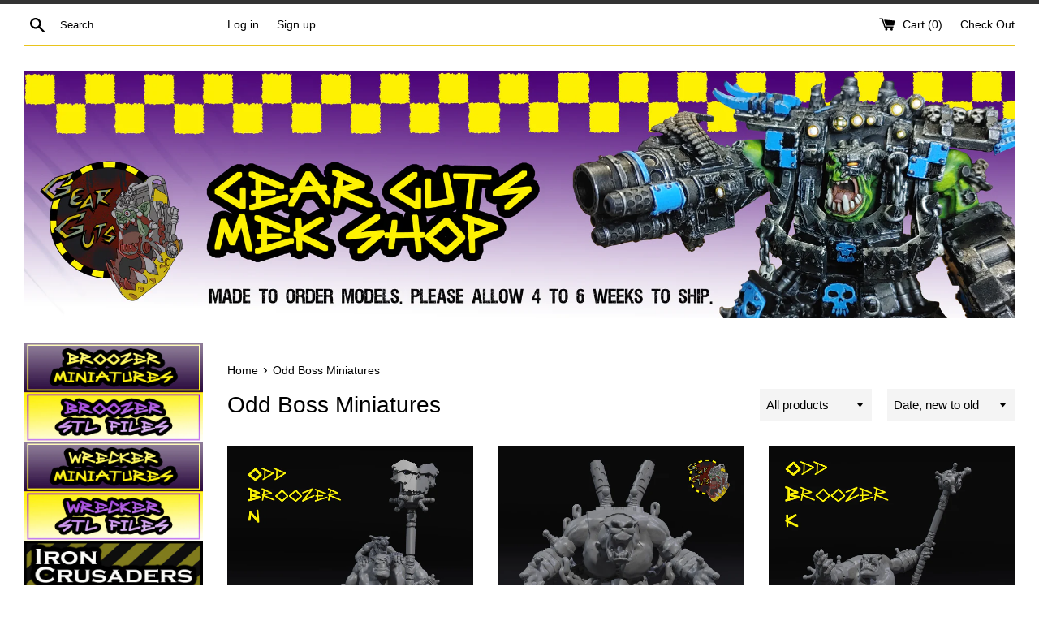

--- FILE ---
content_type: text/html; charset=utf-8
request_url: https://geargutsmekshop.com/collections/odd-bosses
body_size: 27594
content:
<!doctype html>
<!--[if IE 9]> <html class="ie9 supports-no-js" lang="en"> <![endif]-->
<!--[if (gt IE 9)|!(IE)]><!--> <html class="supports-no-js" lang="en"> <!--<![endif]-->




  

  
<head>
  <meta charset="utf-8">
  <meta http-equiv="X-UA-Compatible" content="IE=edge,chrome=1">
  <meta name="viewport" content="width=device-width,initial-scale=1">
  <meta name="theme-color" content="">
  <link rel="canonical" href="https://geargutsmekshop.com/collections/odd-bosses">

  
    <link rel="shortcut icon" href="//geargutsmekshop.com/cdn/shop/files/FAVICON_32x32.png?v=1641404900" type="image/png" />
  

  <title>
  Odd Boss Miniatures &ndash; Gear Gut&#39;s Mek Shop
  </title>

  

  <!-- /snippets/social-meta-tags.liquid -->


  <meta property="og:type" content="website">
  <meta property="og:title" content="Odd Boss Miniatures">


  <meta property="og:url" content="https://geargutsmekshop.com/collections/odd-bosses">

<meta property="og:site_name" content="Gear Gut&#39;s Mek Shop">




  <meta name="twitter:card" content="summary">




  <link href="//geargutsmekshop.com/cdn/shop/t/13/assets/theme.scss.css?v=78004552453673027931722530329" rel="stylesheet" type="text/css" media="all" />

  <!-- Google Fonts -->
  
  

  <script>window.performance && window.performance.mark && window.performance.mark('shopify.content_for_header.start');</script><meta id="shopify-digital-wallet" name="shopify-digital-wallet" content="/25214025808/digital_wallets/dialog">
<meta name="shopify-checkout-api-token" content="d857e29d7a600968c8f94f2b34659df0">
<meta id="in-context-paypal-metadata" data-shop-id="25214025808" data-venmo-supported="false" data-environment="production" data-locale="en_US" data-paypal-v4="true" data-currency="USD">
<link rel="alternate" type="application/atom+xml" title="Feed" href="/collections/odd-bosses.atom" />
<link rel="next" href="/collections/odd-bosses?page=2">
<link rel="alternate" type="application/json+oembed" href="https://geargutsmekshop.com/collections/odd-bosses.oembed">
<script async="async" src="/checkouts/internal/preloads.js?locale=en-US"></script>
<link rel="preconnect" href="https://shop.app" crossorigin="anonymous">
<script async="async" src="https://shop.app/checkouts/internal/preloads.js?locale=en-US&shop_id=25214025808" crossorigin="anonymous"></script>
<script id="apple-pay-shop-capabilities" type="application/json">{"shopId":25214025808,"countryCode":"CA","currencyCode":"USD","merchantCapabilities":["supports3DS"],"merchantId":"gid:\/\/shopify\/Shop\/25214025808","merchantName":"Gear Gut's Mek Shop","requiredBillingContactFields":["postalAddress","email","phone"],"requiredShippingContactFields":["postalAddress","email","phone"],"shippingType":"shipping","supportedNetworks":["visa","masterCard","amex","discover","jcb"],"total":{"type":"pending","label":"Gear Gut's Mek Shop","amount":"1.00"},"shopifyPaymentsEnabled":true,"supportsSubscriptions":true}</script>
<script id="shopify-features" type="application/json">{"accessToken":"d857e29d7a600968c8f94f2b34659df0","betas":["rich-media-storefront-analytics"],"domain":"geargutsmekshop.com","predictiveSearch":true,"shopId":25214025808,"locale":"en"}</script>
<script>var Shopify = Shopify || {};
Shopify.shop = "gear-guts-mek-shop.myshopify.com";
Shopify.locale = "en";
Shopify.currency = {"active":"USD","rate":"1.0"};
Shopify.country = "US";
Shopify.theme = {"name":"New buttons\/ Menu Navigation","id":136777531639,"schema_name":"Simple","schema_version":"3.0.2","theme_store_id":null,"role":"main"};
Shopify.theme.handle = "null";
Shopify.theme.style = {"id":null,"handle":null};
Shopify.cdnHost = "geargutsmekshop.com/cdn";
Shopify.routes = Shopify.routes || {};
Shopify.routes.root = "/";</script>
<script type="module">!function(o){(o.Shopify=o.Shopify||{}).modules=!0}(window);</script>
<script>!function(o){function n(){var o=[];function n(){o.push(Array.prototype.slice.apply(arguments))}return n.q=o,n}var t=o.Shopify=o.Shopify||{};t.loadFeatures=n(),t.autoloadFeatures=n()}(window);</script>
<script>
  window.ShopifyPay = window.ShopifyPay || {};
  window.ShopifyPay.apiHost = "shop.app\/pay";
  window.ShopifyPay.redirectState = null;
</script>
<script id="shop-js-analytics" type="application/json">{"pageType":"collection"}</script>
<script defer="defer" async type="module" src="//geargutsmekshop.com/cdn/shopifycloud/shop-js/modules/v2/client.init-shop-cart-sync_BN7fPSNr.en.esm.js"></script>
<script defer="defer" async type="module" src="//geargutsmekshop.com/cdn/shopifycloud/shop-js/modules/v2/chunk.common_Cbph3Kss.esm.js"></script>
<script defer="defer" async type="module" src="//geargutsmekshop.com/cdn/shopifycloud/shop-js/modules/v2/chunk.modal_DKumMAJ1.esm.js"></script>
<script type="module">
  await import("//geargutsmekshop.com/cdn/shopifycloud/shop-js/modules/v2/client.init-shop-cart-sync_BN7fPSNr.en.esm.js");
await import("//geargutsmekshop.com/cdn/shopifycloud/shop-js/modules/v2/chunk.common_Cbph3Kss.esm.js");
await import("//geargutsmekshop.com/cdn/shopifycloud/shop-js/modules/v2/chunk.modal_DKumMAJ1.esm.js");

  window.Shopify.SignInWithShop?.initShopCartSync?.({"fedCMEnabled":true,"windoidEnabled":true});

</script>
<script>
  window.Shopify = window.Shopify || {};
  if (!window.Shopify.featureAssets) window.Shopify.featureAssets = {};
  window.Shopify.featureAssets['shop-js'] = {"shop-cart-sync":["modules/v2/client.shop-cart-sync_CJVUk8Jm.en.esm.js","modules/v2/chunk.common_Cbph3Kss.esm.js","modules/v2/chunk.modal_DKumMAJ1.esm.js"],"init-fed-cm":["modules/v2/client.init-fed-cm_7Fvt41F4.en.esm.js","modules/v2/chunk.common_Cbph3Kss.esm.js","modules/v2/chunk.modal_DKumMAJ1.esm.js"],"init-shop-email-lookup-coordinator":["modules/v2/client.init-shop-email-lookup-coordinator_Cc088_bR.en.esm.js","modules/v2/chunk.common_Cbph3Kss.esm.js","modules/v2/chunk.modal_DKumMAJ1.esm.js"],"init-windoid":["modules/v2/client.init-windoid_hPopwJRj.en.esm.js","modules/v2/chunk.common_Cbph3Kss.esm.js","modules/v2/chunk.modal_DKumMAJ1.esm.js"],"shop-button":["modules/v2/client.shop-button_B0jaPSNF.en.esm.js","modules/v2/chunk.common_Cbph3Kss.esm.js","modules/v2/chunk.modal_DKumMAJ1.esm.js"],"shop-cash-offers":["modules/v2/client.shop-cash-offers_DPIskqss.en.esm.js","modules/v2/chunk.common_Cbph3Kss.esm.js","modules/v2/chunk.modal_DKumMAJ1.esm.js"],"shop-toast-manager":["modules/v2/client.shop-toast-manager_CK7RT69O.en.esm.js","modules/v2/chunk.common_Cbph3Kss.esm.js","modules/v2/chunk.modal_DKumMAJ1.esm.js"],"init-shop-cart-sync":["modules/v2/client.init-shop-cart-sync_BN7fPSNr.en.esm.js","modules/v2/chunk.common_Cbph3Kss.esm.js","modules/v2/chunk.modal_DKumMAJ1.esm.js"],"init-customer-accounts-sign-up":["modules/v2/client.init-customer-accounts-sign-up_CfPf4CXf.en.esm.js","modules/v2/client.shop-login-button_DeIztwXF.en.esm.js","modules/v2/chunk.common_Cbph3Kss.esm.js","modules/v2/chunk.modal_DKumMAJ1.esm.js"],"pay-button":["modules/v2/client.pay-button_CgIwFSYN.en.esm.js","modules/v2/chunk.common_Cbph3Kss.esm.js","modules/v2/chunk.modal_DKumMAJ1.esm.js"],"init-customer-accounts":["modules/v2/client.init-customer-accounts_DQ3x16JI.en.esm.js","modules/v2/client.shop-login-button_DeIztwXF.en.esm.js","modules/v2/chunk.common_Cbph3Kss.esm.js","modules/v2/chunk.modal_DKumMAJ1.esm.js"],"avatar":["modules/v2/client.avatar_BTnouDA3.en.esm.js"],"init-shop-for-new-customer-accounts":["modules/v2/client.init-shop-for-new-customer-accounts_CsZy_esa.en.esm.js","modules/v2/client.shop-login-button_DeIztwXF.en.esm.js","modules/v2/chunk.common_Cbph3Kss.esm.js","modules/v2/chunk.modal_DKumMAJ1.esm.js"],"shop-follow-button":["modules/v2/client.shop-follow-button_BRMJjgGd.en.esm.js","modules/v2/chunk.common_Cbph3Kss.esm.js","modules/v2/chunk.modal_DKumMAJ1.esm.js"],"checkout-modal":["modules/v2/client.checkout-modal_B9Drz_yf.en.esm.js","modules/v2/chunk.common_Cbph3Kss.esm.js","modules/v2/chunk.modal_DKumMAJ1.esm.js"],"shop-login-button":["modules/v2/client.shop-login-button_DeIztwXF.en.esm.js","modules/v2/chunk.common_Cbph3Kss.esm.js","modules/v2/chunk.modal_DKumMAJ1.esm.js"],"lead-capture":["modules/v2/client.lead-capture_DXYzFM3R.en.esm.js","modules/v2/chunk.common_Cbph3Kss.esm.js","modules/v2/chunk.modal_DKumMAJ1.esm.js"],"shop-login":["modules/v2/client.shop-login_CA5pJqmO.en.esm.js","modules/v2/chunk.common_Cbph3Kss.esm.js","modules/v2/chunk.modal_DKumMAJ1.esm.js"],"payment-terms":["modules/v2/client.payment-terms_BxzfvcZJ.en.esm.js","modules/v2/chunk.common_Cbph3Kss.esm.js","modules/v2/chunk.modal_DKumMAJ1.esm.js"]};
</script>
<script>(function() {
  var isLoaded = false;
  function asyncLoad() {
    if (isLoaded) return;
    isLoaded = true;
    var urls = ["https:\/\/dfjp7gc2z6ooe.cloudfront.net\/assets\/sky_pilot_v3.js?shop=gear-guts-mek-shop.myshopify.com","https:\/\/lofreestuff.com\/api\/script?shop=gear-guts-mek-shop.myshopify.com","https:\/\/lofreestuff.com\/api\/script?shop=gear-guts-mek-shop.myshopify.com","https:\/\/lofreestuff.com\/api\/script?shop=gear-guts-mek-shop.myshopify.com","https:\/\/cdn.hextom.com\/js\/emailcollectionbar.js?shop=gear-guts-mek-shop.myshopify.com","\/\/cdn.shopify.com\/proxy\/3ba67207904dfeef1d54f54ecf7f0f262c7061faecf2c702e1eac020ee45c12c\/api.goaffpro.com\/loader.js?shop=gear-guts-mek-shop.myshopify.com\u0026sp-cache-control=cHVibGljLCBtYXgtYWdlPTkwMA"];
    for (var i = 0; i < urls.length; i++) {
      var s = document.createElement('script');
      s.type = 'text/javascript';
      s.async = true;
      s.src = urls[i];
      var x = document.getElementsByTagName('script')[0];
      x.parentNode.insertBefore(s, x);
    }
  };
  if(window.attachEvent) {
    window.attachEvent('onload', asyncLoad);
  } else {
    window.addEventListener('load', asyncLoad, false);
  }
})();</script>
<script id="__st">var __st={"a":25214025808,"offset":-28800,"reqid":"366b3b6a-9bf4-41b2-babf-1b62394a3b51-1769898125","pageurl":"geargutsmekshop.com\/collections\/odd-bosses","u":"4be4f7d554d9","p":"collection","rtyp":"collection","rid":236032098475};</script>
<script>window.ShopifyPaypalV4VisibilityTracking = true;</script>
<script id="captcha-bootstrap">!function(){'use strict';const t='contact',e='account',n='new_comment',o=[[t,t],['blogs',n],['comments',n],[t,'customer']],c=[[e,'customer_login'],[e,'guest_login'],[e,'recover_customer_password'],[e,'create_customer']],r=t=>t.map((([t,e])=>`form[action*='/${t}']:not([data-nocaptcha='true']) input[name='form_type'][value='${e}']`)).join(','),a=t=>()=>t?[...document.querySelectorAll(t)].map((t=>t.form)):[];function s(){const t=[...o],e=r(t);return a(e)}const i='password',u='form_key',d=['recaptcha-v3-token','g-recaptcha-response','h-captcha-response',i],f=()=>{try{return window.sessionStorage}catch{return}},m='__shopify_v',_=t=>t.elements[u];function p(t,e,n=!1){try{const o=window.sessionStorage,c=JSON.parse(o.getItem(e)),{data:r}=function(t){const{data:e,action:n}=t;return t[m]||n?{data:e,action:n}:{data:t,action:n}}(c);for(const[e,n]of Object.entries(r))t.elements[e]&&(t.elements[e].value=n);n&&o.removeItem(e)}catch(o){console.error('form repopulation failed',{error:o})}}const l='form_type',E='cptcha';function T(t){t.dataset[E]=!0}const w=window,h=w.document,L='Shopify',v='ce_forms',y='captcha';let A=!1;((t,e)=>{const n=(g='f06e6c50-85a8-45c8-87d0-21a2b65856fe',I='https://cdn.shopify.com/shopifycloud/storefront-forms-hcaptcha/ce_storefront_forms_captcha_hcaptcha.v1.5.2.iife.js',D={infoText:'Protected by hCaptcha',privacyText:'Privacy',termsText:'Terms'},(t,e,n)=>{const o=w[L][v],c=o.bindForm;if(c)return c(t,g,e,D).then(n);var r;o.q.push([[t,g,e,D],n]),r=I,A||(h.body.append(Object.assign(h.createElement('script'),{id:'captcha-provider',async:!0,src:r})),A=!0)});var g,I,D;w[L]=w[L]||{},w[L][v]=w[L][v]||{},w[L][v].q=[],w[L][y]=w[L][y]||{},w[L][y].protect=function(t,e){n(t,void 0,e),T(t)},Object.freeze(w[L][y]),function(t,e,n,w,h,L){const[v,y,A,g]=function(t,e,n){const i=e?o:[],u=t?c:[],d=[...i,...u],f=r(d),m=r(i),_=r(d.filter((([t,e])=>n.includes(e))));return[a(f),a(m),a(_),s()]}(w,h,L),I=t=>{const e=t.target;return e instanceof HTMLFormElement?e:e&&e.form},D=t=>v().includes(t);t.addEventListener('submit',(t=>{const e=I(t);if(!e)return;const n=D(e)&&!e.dataset.hcaptchaBound&&!e.dataset.recaptchaBound,o=_(e),c=g().includes(e)&&(!o||!o.value);(n||c)&&t.preventDefault(),c&&!n&&(function(t){try{if(!f())return;!function(t){const e=f();if(!e)return;const n=_(t);if(!n)return;const o=n.value;o&&e.removeItem(o)}(t);const e=Array.from(Array(32),(()=>Math.random().toString(36)[2])).join('');!function(t,e){_(t)||t.append(Object.assign(document.createElement('input'),{type:'hidden',name:u})),t.elements[u].value=e}(t,e),function(t,e){const n=f();if(!n)return;const o=[...t.querySelectorAll(`input[type='${i}']`)].map((({name:t})=>t)),c=[...d,...o],r={};for(const[a,s]of new FormData(t).entries())c.includes(a)||(r[a]=s);n.setItem(e,JSON.stringify({[m]:1,action:t.action,data:r}))}(t,e)}catch(e){console.error('failed to persist form',e)}}(e),e.submit())}));const S=(t,e)=>{t&&!t.dataset[E]&&(n(t,e.some((e=>e===t))),T(t))};for(const o of['focusin','change'])t.addEventListener(o,(t=>{const e=I(t);D(e)&&S(e,y())}));const B=e.get('form_key'),M=e.get(l),P=B&&M;t.addEventListener('DOMContentLoaded',(()=>{const t=y();if(P)for(const e of t)e.elements[l].value===M&&p(e,B);[...new Set([...A(),...v().filter((t=>'true'===t.dataset.shopifyCaptcha))])].forEach((e=>S(e,t)))}))}(h,new URLSearchParams(w.location.search),n,t,e,['guest_login'])})(!0,!0)}();</script>
<script integrity="sha256-4kQ18oKyAcykRKYeNunJcIwy7WH5gtpwJnB7kiuLZ1E=" data-source-attribution="shopify.loadfeatures" defer="defer" src="//geargutsmekshop.com/cdn/shopifycloud/storefront/assets/storefront/load_feature-a0a9edcb.js" crossorigin="anonymous"></script>
<script crossorigin="anonymous" defer="defer" src="//geargutsmekshop.com/cdn/shopifycloud/storefront/assets/shopify_pay/storefront-65b4c6d7.js?v=20250812"></script>
<script data-source-attribution="shopify.dynamic_checkout.dynamic.init">var Shopify=Shopify||{};Shopify.PaymentButton=Shopify.PaymentButton||{isStorefrontPortableWallets:!0,init:function(){window.Shopify.PaymentButton.init=function(){};var t=document.createElement("script");t.src="https://geargutsmekshop.com/cdn/shopifycloud/portable-wallets/latest/portable-wallets.en.js",t.type="module",document.head.appendChild(t)}};
</script>
<script data-source-attribution="shopify.dynamic_checkout.buyer_consent">
  function portableWalletsHideBuyerConsent(e){var t=document.getElementById("shopify-buyer-consent"),n=document.getElementById("shopify-subscription-policy-button");t&&n&&(t.classList.add("hidden"),t.setAttribute("aria-hidden","true"),n.removeEventListener("click",e))}function portableWalletsShowBuyerConsent(e){var t=document.getElementById("shopify-buyer-consent"),n=document.getElementById("shopify-subscription-policy-button");t&&n&&(t.classList.remove("hidden"),t.removeAttribute("aria-hidden"),n.addEventListener("click",e))}window.Shopify?.PaymentButton&&(window.Shopify.PaymentButton.hideBuyerConsent=portableWalletsHideBuyerConsent,window.Shopify.PaymentButton.showBuyerConsent=portableWalletsShowBuyerConsent);
</script>
<script data-source-attribution="shopify.dynamic_checkout.cart.bootstrap">document.addEventListener("DOMContentLoaded",(function(){function t(){return document.querySelector("shopify-accelerated-checkout-cart, shopify-accelerated-checkout")}if(t())Shopify.PaymentButton.init();else{new MutationObserver((function(e,n){t()&&(Shopify.PaymentButton.init(),n.disconnect())})).observe(document.body,{childList:!0,subtree:!0})}}));
</script>
<link id="shopify-accelerated-checkout-styles" rel="stylesheet" media="screen" href="https://geargutsmekshop.com/cdn/shopifycloud/portable-wallets/latest/accelerated-checkout-backwards-compat.css" crossorigin="anonymous">
<style id="shopify-accelerated-checkout-cart">
        #shopify-buyer-consent {
  margin-top: 1em;
  display: inline-block;
  width: 100%;
}

#shopify-buyer-consent.hidden {
  display: none;
}

#shopify-subscription-policy-button {
  background: none;
  border: none;
  padding: 0;
  text-decoration: underline;
  font-size: inherit;
  cursor: pointer;
}

#shopify-subscription-policy-button::before {
  box-shadow: none;
}

      </style>

<script>window.performance && window.performance.mark && window.performance.mark('shopify.content_for_header.end');</script>
<link href="//geargutsmekshop.com/cdn/shop/t/13/assets/bold-brain-widget.css?v=16281780413687113971685558311" rel="stylesheet" type="text/css" media="all" />


  <script>window.BOLD = window.BOLD || {};
    window.BOLD.common = window.BOLD.common || {};
    window.BOLD.common.Shopify = window.BOLD.common.Shopify || {};
    window.BOLD.common.Shopify.shop = {
      domain: 'geargutsmekshop.com',
      permanent_domain: 'gear-guts-mek-shop.myshopify.com',
      url: 'https://geargutsmekshop.com',
      secure_url: 'https://geargutsmekshop.com',
      money_format: "${{amount}}",
      currency: "USD"
    };
    window.BOLD.common.Shopify.customer = {
      id: null,
      tags: null,
    };
    window.BOLD.common.Shopify.cart = {"note":null,"attributes":{},"original_total_price":0,"total_price":0,"total_discount":0,"total_weight":0.0,"item_count":0,"items":[],"requires_shipping":false,"currency":"USD","items_subtotal_price":0,"cart_level_discount_applications":[],"checkout_charge_amount":0};
    window.BOLD.common.template = 'collection';window.BOLD.common.Shopify.formatMoney = function(money, format) {
        function n(t, e) {
            return "undefined" == typeof t ? e : t
        }
        function r(t, e, r, i) {
            if (e = n(e, 2),
                r = n(r, ","),
                i = n(i, "."),
            isNaN(t) || null == t)
                return 0;
            t = (t / 100).toFixed(e);
            var o = t.split(".")
                , a = o[0].replace(/(\d)(?=(\d\d\d)+(?!\d))/g, "$1" + r)
                , s = o[1] ? i + o[1] : "";
            return a + s
        }
        "string" == typeof money && (money = money.replace(".", ""));
        var i = ""
            , o = /\{\{\s*(\w+)\s*\}\}/
            , a = format || window.BOLD.common.Shopify.shop.money_format || window.Shopify.money_format || "$ {{ amount }}";
        switch (a.match(o)[1]) {
            case "amount":
                i = r(money, 2, ",", ".");
                break;
            case "amount_no_decimals":
                i = r(money, 0, ",", ".");
                break;
            case "amount_with_comma_separator":
                i = r(money, 2, ".", ",");
                break;
            case "amount_no_decimals_with_comma_separator":
                i = r(money, 0, ".", ",");
                break;
            case "amount_with_space_separator":
                i = r(money, 2, " ", ",");
                break;
            case "amount_no_decimals_with_space_separator":
                i = r(money, 0, " ", ",");
                break;
            case "amount_with_apostrophe_separator":
                i = r(money, 2, "'", ".");
                break;
        }
        return a.replace(o, i);
    };
    window.BOLD.common.Shopify.saveProduct = function (handle, product, productData) {
      if (typeof handle === 'string' && typeof window.BOLD.common.Shopify.products[handle] === 'undefined') {
        if (typeof product === 'number') {
          window.BOLD.common.Shopify.handles[product] = handle;
          product = { id: product, product: productData };
        }
        window.BOLD.common.Shopify.products[handle] = product;
      }
    };
    window.BOLD.common.Shopify.saveVariant = function (variant_id, variant) {
      if (typeof variant_id === 'number' && typeof window.BOLD.common.Shopify.variants[variant_id] === 'undefined') {
        window.BOLD.common.Shopify.variants[variant_id] = variant;
      }
    };window.BOLD.common.Shopify.products = window.BOLD.common.Shopify.products || {};
    window.BOLD.common.Shopify.variants = window.BOLD.common.Shopify.variants || {};
    window.BOLD.common.Shopify.handles = window.BOLD.common.Shopify.handles || {};window.BOLD.common.Shopify.saveProduct(null, null, null);window.BOLD.apps_installed = {} || {};window.BOLD.common.Shopify.saveProduct("odd-broozer-n", 9681100079351, {"id":9681100079351,"title":"Odd Broozer - N","handle":"odd-broozer-n","description":"\u003cp\u003eNo one really knows what triggers a Broozer's latent powers to become active and \"odd\". Some develop these gifts early on, while others trigger through trauma. Regardless of their origins, the end result is the same: the Broozers weaponize these strange powers and put them to use on the battlefield.\u003c\/p\u003e\n\u003cp\u003eApproximate Dimensions: 30mm(L) x 38mm(W) x 62mm(H)\u003c\/p\u003e\n\u003cp\u003eSuggested Base Size: 40mm Round\u003c\/p\u003e\n\u003cp\u003e\u003cspan\u003eThis is a high resolution resin miniature kit.  Many miniatures require a bit of cleanup and assembly and arrive unpainted.\u003c\/span\u003e\u003c\/p\u003e","published_at":"2025-06-13T10:30:04-07:00","created_at":"2025-06-09T14:18:34-07:00","vendor":"Gear Guts Mek Shop","type":"Resin Orcs","tags":["Broozer","Odd Boss","Orc","Sale"],"price":1999,"price_min":1999,"price_max":1999,"available":true,"price_varies":false,"compare_at_price":null,"compare_at_price_min":0,"compare_at_price_max":0,"compare_at_price_varies":false,"variants":[{"id":49735089127671,"title":"Default Title","option1":"Default Title","option2":null,"option3":null,"sku":"GGMS-O-B-ODDB-N","requires_shipping":true,"taxable":true,"featured_image":null,"available":true,"name":"Odd Broozer - N","public_title":null,"options":["Default Title"],"price":1999,"weight":17,"compare_at_price":null,"inventory_management":null,"barcode":null,"requires_selling_plan":false,"selling_plan_allocations":[]}],"images":["\/\/geargutsmekshop.com\/cdn\/shop\/files\/OddBroozerN1.jpg?v=1749504519","\/\/geargutsmekshop.com\/cdn\/shop\/files\/OddBroozerN2.jpg?v=1749504519","\/\/geargutsmekshop.com\/cdn\/shop\/files\/OddBroozerN3.jpg?v=1749504519","\/\/geargutsmekshop.com\/cdn\/shop\/files\/OddBroozerN4.jpg?v=1749504519"],"featured_image":"\/\/geargutsmekshop.com\/cdn\/shop\/files\/OddBroozerN1.jpg?v=1749504519","options":["Title"],"media":[{"alt":null,"id":52525163020535,"position":1,"preview_image":{"aspect_ratio":1.0,"height":2800,"width":2800,"src":"\/\/geargutsmekshop.com\/cdn\/shop\/files\/OddBroozerN1.jpg?v=1749504519"},"aspect_ratio":1.0,"height":2800,"media_type":"image","src":"\/\/geargutsmekshop.com\/cdn\/shop\/files\/OddBroozerN1.jpg?v=1749504519","width":2800},{"alt":null,"id":52525163053303,"position":2,"preview_image":{"aspect_ratio":1.0,"height":2800,"width":2800,"src":"\/\/geargutsmekshop.com\/cdn\/shop\/files\/OddBroozerN2.jpg?v=1749504519"},"aspect_ratio":1.0,"height":2800,"media_type":"image","src":"\/\/geargutsmekshop.com\/cdn\/shop\/files\/OddBroozerN2.jpg?v=1749504519","width":2800},{"alt":null,"id":52525163086071,"position":3,"preview_image":{"aspect_ratio":1.0,"height":2800,"width":2800,"src":"\/\/geargutsmekshop.com\/cdn\/shop\/files\/OddBroozerN3.jpg?v=1749504519"},"aspect_ratio":1.0,"height":2800,"media_type":"image","src":"\/\/geargutsmekshop.com\/cdn\/shop\/files\/OddBroozerN3.jpg?v=1749504519","width":2800},{"alt":null,"id":52525163118839,"position":4,"preview_image":{"aspect_ratio":1.0,"height":2800,"width":2800,"src":"\/\/geargutsmekshop.com\/cdn\/shop\/files\/OddBroozerN4.jpg?v=1749504519"},"aspect_ratio":1.0,"height":2800,"media_type":"image","src":"\/\/geargutsmekshop.com\/cdn\/shop\/files\/OddBroozerN4.jpg?v=1749504519","width":2800}],"requires_selling_plan":false,"selling_plan_groups":[],"content":"\u003cp\u003eNo one really knows what triggers a Broozer's latent powers to become active and \"odd\". Some develop these gifts early on, while others trigger through trauma. Regardless of their origins, the end result is the same: the Broozers weaponize these strange powers and put them to use on the battlefield.\u003c\/p\u003e\n\u003cp\u003eApproximate Dimensions: 30mm(L) x 38mm(W) x 62mm(H)\u003c\/p\u003e\n\u003cp\u003eSuggested Base Size: 40mm Round\u003c\/p\u003e\n\u003cp\u003e\u003cspan\u003eThis is a high resolution resin miniature kit.  Many miniatures require a bit of cleanup and assembly and arrive unpainted.\u003c\/span\u003e\u003c\/p\u003e"});window.BOLD.common.Shopify.saveVariant(49735089127671, { variant: {"id":49735089127671,"title":"Default Title","option1":"Default Title","option2":null,"option3":null,"sku":"GGMS-O-B-ODDB-N","requires_shipping":true,"taxable":true,"featured_image":null,"available":true,"name":"Odd Broozer - N","public_title":null,"options":["Default Title"],"price":1999,"weight":17,"compare_at_price":null,"inventory_management":null,"barcode":null,"requires_selling_plan":false,"selling_plan_allocations":[]}, inventory_quantity: 0, product_id: 9681100079351, product_handle: "odd-broozer-n", price: 1999, variant_title: "Default Title", group_id: '', csp_metafield: {}});window.BOLD.common.Shopify.saveProduct("odd-broozer-m", 9646234796279, {"id":9646234796279,"title":"Odd Broozer - M","handle":"odd-broozer-m","description":"\u003cp\u003eNo one really knows what triggers a Broozer's latent powers to become active and \"odd\". Some develop these gifts early on, while others trigger through trauma. Regardless of their origins, the end result is the same: the Broozers weaponize these strange powers and put them to use on the battlefield.\u003c\/p\u003e\n\u003cp\u003eApproximate Dimensions: 32mm(L) x40mm(W) x 48mm(H)\u003c\/p\u003e\n\u003cp\u003eSuggested Base Size: 40mm Round\u003c\/p\u003e\n\u003cp\u003e\u003cspan\u003eThis is a high resolution resin miniature kit.  Many miniatures require a bit of cleanup and assembly and arrive unpainted.\u003c\/span\u003e\u003c\/p\u003e","published_at":"2025-04-15T14:39:55-07:00","created_at":"2025-04-15T14:33:52-07:00","vendor":"Gear Guts Mek Shop","type":"Resin Orcs","tags":["Broozer","Odd Boss","Orc","Sale"],"price":1999,"price_min":1999,"price_max":1999,"available":true,"price_varies":false,"compare_at_price":null,"compare_at_price_min":0,"compare_at_price_max":0,"compare_at_price_varies":false,"variants":[{"id":49604339040503,"title":"Default Title","option1":"Default Title","option2":null,"option3":null,"sku":"GGMS-O-B-ODDB-M","requires_shipping":true,"taxable":true,"featured_image":null,"available":true,"name":"Odd Broozer - M","public_title":null,"options":["Default Title"],"price":1999,"weight":17,"compare_at_price":null,"inventory_management":null,"barcode":null,"requires_selling_plan":false,"selling_plan_allocations":[]}],"images":["\/\/geargutsmekshop.com\/cdn\/shop\/files\/OddBroozerM1.jpg?v=1744752879","\/\/geargutsmekshop.com\/cdn\/shop\/files\/OddBroozerM2.jpg?v=1744752879","\/\/geargutsmekshop.com\/cdn\/shop\/files\/OddBroozerM3.jpg?v=1744752879","\/\/geargutsmekshop.com\/cdn\/shop\/files\/OddBroozerM4.jpg?v=1744752879"],"featured_image":"\/\/geargutsmekshop.com\/cdn\/shop\/files\/OddBroozerM1.jpg?v=1744752879","options":["Title"],"media":[{"alt":null,"id":52223062409463,"position":1,"preview_image":{"aspect_ratio":1.0,"height":2800,"width":2800,"src":"\/\/geargutsmekshop.com\/cdn\/shop\/files\/OddBroozerM1.jpg?v=1744752879"},"aspect_ratio":1.0,"height":2800,"media_type":"image","src":"\/\/geargutsmekshop.com\/cdn\/shop\/files\/OddBroozerM1.jpg?v=1744752879","width":2800},{"alt":null,"id":52223062442231,"position":2,"preview_image":{"aspect_ratio":1.0,"height":2800,"width":2800,"src":"\/\/geargutsmekshop.com\/cdn\/shop\/files\/OddBroozerM2.jpg?v=1744752879"},"aspect_ratio":1.0,"height":2800,"media_type":"image","src":"\/\/geargutsmekshop.com\/cdn\/shop\/files\/OddBroozerM2.jpg?v=1744752879","width":2800},{"alt":null,"id":52223062474999,"position":3,"preview_image":{"aspect_ratio":1.0,"height":2800,"width":2800,"src":"\/\/geargutsmekshop.com\/cdn\/shop\/files\/OddBroozerM3.jpg?v=1744752879"},"aspect_ratio":1.0,"height":2800,"media_type":"image","src":"\/\/geargutsmekshop.com\/cdn\/shop\/files\/OddBroozerM3.jpg?v=1744752879","width":2800},{"alt":null,"id":52223062540535,"position":4,"preview_image":{"aspect_ratio":1.0,"height":2800,"width":2800,"src":"\/\/geargutsmekshop.com\/cdn\/shop\/files\/OddBroozerM4.jpg?v=1744752879"},"aspect_ratio":1.0,"height":2800,"media_type":"image","src":"\/\/geargutsmekshop.com\/cdn\/shop\/files\/OddBroozerM4.jpg?v=1744752879","width":2800}],"requires_selling_plan":false,"selling_plan_groups":[],"content":"\u003cp\u003eNo one really knows what triggers a Broozer's latent powers to become active and \"odd\". Some develop these gifts early on, while others trigger through trauma. Regardless of their origins, the end result is the same: the Broozers weaponize these strange powers and put them to use on the battlefield.\u003c\/p\u003e\n\u003cp\u003eApproximate Dimensions: 32mm(L) x40mm(W) x 48mm(H)\u003c\/p\u003e\n\u003cp\u003eSuggested Base Size: 40mm Round\u003c\/p\u003e\n\u003cp\u003e\u003cspan\u003eThis is a high resolution resin miniature kit.  Many miniatures require a bit of cleanup and assembly and arrive unpainted.\u003c\/span\u003e\u003c\/p\u003e"});window.BOLD.common.Shopify.saveVariant(49604339040503, { variant: {"id":49604339040503,"title":"Default Title","option1":"Default Title","option2":null,"option3":null,"sku":"GGMS-O-B-ODDB-M","requires_shipping":true,"taxable":true,"featured_image":null,"available":true,"name":"Odd Broozer - M","public_title":null,"options":["Default Title"],"price":1999,"weight":17,"compare_at_price":null,"inventory_management":null,"barcode":null,"requires_selling_plan":false,"selling_plan_allocations":[]}, inventory_quantity: 0, product_id: 9646234796279, product_handle: "odd-broozer-m", price: 1999, variant_title: "Default Title", group_id: '', csp_metafield: {}});window.BOLD.common.Shopify.saveProduct("odd-broozer-k-1", 9589776744695, {"id":9589776744695,"title":"Odd Broozer - K","handle":"odd-broozer-k-1","description":"\u003cp\u003eEmpowered by eldritch might, Odd Broozers come in many shapes and forms. Each has some strange quirk about them that makes them rather weird in the eyes of the rest of the Broozers. However one truth rings stronger than the rest: they can wield those odd powers to devastating effect upon the battlefield.\u003c\/p\u003e\n\u003cp\u003eApproximate Dimensions: 40mm(L) x 55mm(W) x 68mm(H)\u003c\/p\u003e\n\u003cp\u003eSuggested Base Size: 40mm Round\u003c\/p\u003e\n\u003cp\u003e\u003cspan\u003eThis is a high resolution resin miniature kit.  Many miniatures require a bit of cleanup and assembly and arrive unpainted.\u003c\/span\u003e\u003c\/p\u003e","published_at":"2025-01-17T16:03:14-08:00","created_at":"2025-01-17T15:44:23-08:00","vendor":"Gear Guts Mek Shop","type":"Resin Orcs","tags":["Broozer","Odd Boss","Orc","Sale"],"price":1999,"price_min":1999,"price_max":1999,"available":true,"price_varies":false,"compare_at_price":null,"compare_at_price_min":0,"compare_at_price_max":0,"compare_at_price_varies":false,"variants":[{"id":49356784435447,"title":"Default Title","option1":"Default Title","option2":null,"option3":null,"sku":"GGMS-O-B-ODDB-K","requires_shipping":true,"taxable":true,"featured_image":null,"available":true,"name":"Odd Broozer - K","public_title":null,"options":["Default Title"],"price":1999,"weight":17,"compare_at_price":null,"inventory_management":null,"barcode":null,"requires_selling_plan":false,"selling_plan_allocations":[]}],"images":["\/\/geargutsmekshop.com\/cdn\/shop\/files\/OddBroozerK1.jpg?v=1737158570","\/\/geargutsmekshop.com\/cdn\/shop\/files\/OddBroozerK2_5c19711a-5030-4168-a60a-f17d4c0db72a.jpg?v=1737158570","\/\/geargutsmekshop.com\/cdn\/shop\/files\/OddBroozerK3_99a2fef2-ad91-467a-ae3a-3ceab26e3d13.jpg?v=1737158570","\/\/geargutsmekshop.com\/cdn\/shop\/files\/OddBroozerK4_ffbfa4f4-10cc-4d52-9ab3-9821610bfbc7.jpg?v=1737158570"],"featured_image":"\/\/geargutsmekshop.com\/cdn\/shop\/files\/OddBroozerK1.jpg?v=1737158570","options":["Title"],"media":[{"alt":null,"id":51836413870327,"position":1,"preview_image":{"aspect_ratio":1.0,"height":2800,"width":2800,"src":"\/\/geargutsmekshop.com\/cdn\/shop\/files\/OddBroozerK1.jpg?v=1737158570"},"aspect_ratio":1.0,"height":2800,"media_type":"image","src":"\/\/geargutsmekshop.com\/cdn\/shop\/files\/OddBroozerK1.jpg?v=1737158570","width":2800},{"alt":null,"id":51836413903095,"position":2,"preview_image":{"aspect_ratio":1.0,"height":2800,"width":2800,"src":"\/\/geargutsmekshop.com\/cdn\/shop\/files\/OddBroozerK2_5c19711a-5030-4168-a60a-f17d4c0db72a.jpg?v=1737158570"},"aspect_ratio":1.0,"height":2800,"media_type":"image","src":"\/\/geargutsmekshop.com\/cdn\/shop\/files\/OddBroozerK2_5c19711a-5030-4168-a60a-f17d4c0db72a.jpg?v=1737158570","width":2800},{"alt":null,"id":51836413935863,"position":3,"preview_image":{"aspect_ratio":1.0,"height":2800,"width":2800,"src":"\/\/geargutsmekshop.com\/cdn\/shop\/files\/OddBroozerK3_99a2fef2-ad91-467a-ae3a-3ceab26e3d13.jpg?v=1737158570"},"aspect_ratio":1.0,"height":2800,"media_type":"image","src":"\/\/geargutsmekshop.com\/cdn\/shop\/files\/OddBroozerK3_99a2fef2-ad91-467a-ae3a-3ceab26e3d13.jpg?v=1737158570","width":2800},{"alt":null,"id":51836413968631,"position":4,"preview_image":{"aspect_ratio":1.0,"height":2800,"width":2800,"src":"\/\/geargutsmekshop.com\/cdn\/shop\/files\/OddBroozerK4_ffbfa4f4-10cc-4d52-9ab3-9821610bfbc7.jpg?v=1737158570"},"aspect_ratio":1.0,"height":2800,"media_type":"image","src":"\/\/geargutsmekshop.com\/cdn\/shop\/files\/OddBroozerK4_ffbfa4f4-10cc-4d52-9ab3-9821610bfbc7.jpg?v=1737158570","width":2800}],"requires_selling_plan":false,"selling_plan_groups":[],"content":"\u003cp\u003eEmpowered by eldritch might, Odd Broozers come in many shapes and forms. Each has some strange quirk about them that makes them rather weird in the eyes of the rest of the Broozers. However one truth rings stronger than the rest: they can wield those odd powers to devastating effect upon the battlefield.\u003c\/p\u003e\n\u003cp\u003eApproximate Dimensions: 40mm(L) x 55mm(W) x 68mm(H)\u003c\/p\u003e\n\u003cp\u003eSuggested Base Size: 40mm Round\u003c\/p\u003e\n\u003cp\u003e\u003cspan\u003eThis is a high resolution resin miniature kit.  Many miniatures require a bit of cleanup and assembly and arrive unpainted.\u003c\/span\u003e\u003c\/p\u003e"});window.BOLD.common.Shopify.saveVariant(49356784435447, { variant: {"id":49356784435447,"title":"Default Title","option1":"Default Title","option2":null,"option3":null,"sku":"GGMS-O-B-ODDB-K","requires_shipping":true,"taxable":true,"featured_image":null,"available":true,"name":"Odd Broozer - K","public_title":null,"options":["Default Title"],"price":1999,"weight":17,"compare_at_price":null,"inventory_management":null,"barcode":null,"requires_selling_plan":false,"selling_plan_allocations":[]}, inventory_quantity: 0, product_id: 9589776744695, product_handle: "odd-broozer-k-1", price: 1999, variant_title: "Default Title", group_id: '', csp_metafield: {}});window.BOLD.common.Shopify.saveProduct("micro-tank-odd-broozer-a", 9491103416567, {"id":9491103416567,"title":"Micro Tank Odd Broozer - A","handle":"micro-tank-odd-broozer-a","description":"\u003cdiv class=\"contents_f41bb2\" data-mce-fragment=\"1\"\u003e\n\u003cdiv id=\"message-content-1194261622756225086\" class=\"markup_a7e664 messageContent__21e69\" data-mce-fragment=\"1\"\u003e\n\u003cp\u003eThe Micro Tank Odd Broozer rumbles across the battlefield fueled by strange energies. It channels these forces and uses them to devastating effect: it blasts the Goblin's foes apart in waves of psychic power. It is often escorted by a tiny Armored Krumpany, filled with many Micro Tank variants to fill any battlefield role. \u003c\/p\u003e\n\u003cp\u003eApproximate Dimensions: 40mm(L) x 28mm(W) x 40mm(H)\u003c\/p\u003e\n\u003cp\u003eSuggested Base Size: 40mm Round\u003c\/p\u003e\n\u003c\/div\u003e\n\u003c\/div\u003e\n\u003cp\u003e\u003cspan\u003eThis is a high resolution resin miniature kit.  Many miniatures require a bit of cleanup and assembly and arrive unpainted.\u003c\/span\u003e\u003c\/p\u003e","published_at":"2024-08-13T10:05:28-07:00","created_at":"2024-08-13T10:03:30-07:00","vendor":"Gear Guts Mek Shop","type":"Resin Orcs","tags":["Broozer","Goblin","Odd Boss","Orc","Sale"],"price":1999,"price_min":1999,"price_max":1999,"available":true,"price_varies":false,"compare_at_price":null,"compare_at_price_min":0,"compare_at_price_max":0,"compare_at_price_varies":false,"variants":[{"id":48993537196279,"title":"Default Title","option1":"Default Title","option2":null,"option3":null,"sku":"GGMS-G-B-MTOB-A","requires_shipping":true,"taxable":true,"featured_image":null,"available":true,"name":"Micro Tank Odd Broozer - A","public_title":null,"options":["Default Title"],"price":1999,"weight":5,"compare_at_price":null,"inventory_management":null,"barcode":null,"requires_selling_plan":false,"selling_plan_allocations":[]}],"images":["\/\/geargutsmekshop.com\/cdn\/shop\/files\/MicroTankOddBroozerA1.jpg?v=1723568651","\/\/geargutsmekshop.com\/cdn\/shop\/files\/MicroTankOddBroozerA2.jpg?v=1723568651","\/\/geargutsmekshop.com\/cdn\/shop\/files\/MicroTankOddBroozerA3.jpg?v=1723568651","\/\/geargutsmekshop.com\/cdn\/shop\/files\/MicroTankOddBroozerA4.jpg?v=1723568651"],"featured_image":"\/\/geargutsmekshop.com\/cdn\/shop\/files\/MicroTankOddBroozerA1.jpg?v=1723568651","options":["Title"],"media":[{"alt":null,"id":50803981943031,"position":1,"preview_image":{"aspect_ratio":1.0,"height":2800,"width":2800,"src":"\/\/geargutsmekshop.com\/cdn\/shop\/files\/MicroTankOddBroozerA1.jpg?v=1723568651"},"aspect_ratio":1.0,"height":2800,"media_type":"image","src":"\/\/geargutsmekshop.com\/cdn\/shop\/files\/MicroTankOddBroozerA1.jpg?v=1723568651","width":2800},{"alt":null,"id":50803981975799,"position":2,"preview_image":{"aspect_ratio":1.0,"height":2800,"width":2800,"src":"\/\/geargutsmekshop.com\/cdn\/shop\/files\/MicroTankOddBroozerA2.jpg?v=1723568651"},"aspect_ratio":1.0,"height":2800,"media_type":"image","src":"\/\/geargutsmekshop.com\/cdn\/shop\/files\/MicroTankOddBroozerA2.jpg?v=1723568651","width":2800},{"alt":null,"id":50803982008567,"position":3,"preview_image":{"aspect_ratio":1.0,"height":2800,"width":2800,"src":"\/\/geargutsmekshop.com\/cdn\/shop\/files\/MicroTankOddBroozerA3.jpg?v=1723568651"},"aspect_ratio":1.0,"height":2800,"media_type":"image","src":"\/\/geargutsmekshop.com\/cdn\/shop\/files\/MicroTankOddBroozerA3.jpg?v=1723568651","width":2800},{"alt":null,"id":50803982041335,"position":4,"preview_image":{"aspect_ratio":1.0,"height":2800,"width":2800,"src":"\/\/geargutsmekshop.com\/cdn\/shop\/files\/MicroTankOddBroozerA4.jpg?v=1723568651"},"aspect_ratio":1.0,"height":2800,"media_type":"image","src":"\/\/geargutsmekshop.com\/cdn\/shop\/files\/MicroTankOddBroozerA4.jpg?v=1723568651","width":2800}],"requires_selling_plan":false,"selling_plan_groups":[],"content":"\u003cdiv class=\"contents_f41bb2\" data-mce-fragment=\"1\"\u003e\n\u003cdiv id=\"message-content-1194261622756225086\" class=\"markup_a7e664 messageContent__21e69\" data-mce-fragment=\"1\"\u003e\n\u003cp\u003eThe Micro Tank Odd Broozer rumbles across the battlefield fueled by strange energies. It channels these forces and uses them to devastating effect: it blasts the Goblin's foes apart in waves of psychic power. It is often escorted by a tiny Armored Krumpany, filled with many Micro Tank variants to fill any battlefield role. \u003c\/p\u003e\n\u003cp\u003eApproximate Dimensions: 40mm(L) x 28mm(W) x 40mm(H)\u003c\/p\u003e\n\u003cp\u003eSuggested Base Size: 40mm Round\u003c\/p\u003e\n\u003c\/div\u003e\n\u003c\/div\u003e\n\u003cp\u003e\u003cspan\u003eThis is a high resolution resin miniature kit.  Many miniatures require a bit of cleanup and assembly and arrive unpainted.\u003c\/span\u003e\u003c\/p\u003e"});window.BOLD.common.Shopify.saveVariant(48993537196279, { variant: {"id":48993537196279,"title":"Default Title","option1":"Default Title","option2":null,"option3":null,"sku":"GGMS-G-B-MTOB-A","requires_shipping":true,"taxable":true,"featured_image":null,"available":true,"name":"Micro Tank Odd Broozer - A","public_title":null,"options":["Default Title"],"price":1999,"weight":5,"compare_at_price":null,"inventory_management":null,"barcode":null,"requires_selling_plan":false,"selling_plan_allocations":[]}, inventory_quantity: -1, product_id: 9491103416567, product_handle: "micro-tank-odd-broozer-a", price: 1999, variant_title: "Default Title", group_id: '', csp_metafield: {}});window.BOLD.common.Shopify.saveProduct("odd-broozer-l", 8059726528759, {"id":8059726528759,"title":"Odd Broozer - L","handle":"odd-broozer-l","description":"\u003cp\u003eNo one really knows what triggers a Broozer's latent powers to become active and \"odd\". Some develop these gifts early on, while others trigger through trauma. Regardless of their origins, the end result is the same: the Broozers weaponize these strange powers and put them to use on the battlefield.\u003c\/p\u003e\n\u003cp\u003eApproximate Dimensions: 50mm(L) x 52mm(W) x 82mm(H)\u003c\/p\u003e\n\u003cp\u003eSuggested Base Size: 40mm Round\u003c\/p\u003e\n\u003cp\u003e\u003cspan\u003eThis is a high resolution resin miniature kit.  Many miniatures require a bit of cleanup and assembly and arrive unpainted.\u003c\/span\u003e\u003c\/p\u003e","published_at":"2023-12-24T00:00:03-08:00","created_at":"2023-12-23T10:35:41-08:00","vendor":"Gear Guts Mek Shop","type":"Resin Orcs","tags":["Broozer","Odd Boss","Orc","Sale"],"price":1999,"price_min":1999,"price_max":1999,"available":true,"price_varies":false,"compare_at_price":null,"compare_at_price_min":0,"compare_at_price_max":0,"compare_at_price_varies":false,"variants":[{"id":44213915910391,"title":"Default Title","option1":"Default Title","option2":null,"option3":null,"sku":"GGMS-O-B-ODDB-L","requires_shipping":true,"taxable":true,"featured_image":null,"available":true,"name":"Odd Broozer - L","public_title":null,"options":["Default Title"],"price":1999,"weight":17,"compare_at_price":null,"inventory_management":null,"barcode":null,"requires_selling_plan":false,"selling_plan_allocations":[]}],"images":["\/\/geargutsmekshop.com\/cdn\/shop\/files\/oddbroozerL1.jpg?v=1703356611","\/\/geargutsmekshop.com\/cdn\/shop\/files\/oddbroozerL2.jpg?v=1703356611","\/\/geargutsmekshop.com\/cdn\/shop\/files\/oddbroozerL3.jpg?v=1703356611"],"featured_image":"\/\/geargutsmekshop.com\/cdn\/shop\/files\/oddbroozerL1.jpg?v=1703356611","options":["Title"],"media":[{"alt":null,"id":33868282396919,"position":1,"preview_image":{"aspect_ratio":1.0,"height":2800,"width":2800,"src":"\/\/geargutsmekshop.com\/cdn\/shop\/files\/oddbroozerL1.jpg?v=1703356611"},"aspect_ratio":1.0,"height":2800,"media_type":"image","src":"\/\/geargutsmekshop.com\/cdn\/shop\/files\/oddbroozerL1.jpg?v=1703356611","width":2800},{"alt":null,"id":33868282429687,"position":2,"preview_image":{"aspect_ratio":1.0,"height":2800,"width":2800,"src":"\/\/geargutsmekshop.com\/cdn\/shop\/files\/oddbroozerL2.jpg?v=1703356611"},"aspect_ratio":1.0,"height":2800,"media_type":"image","src":"\/\/geargutsmekshop.com\/cdn\/shop\/files\/oddbroozerL2.jpg?v=1703356611","width":2800},{"alt":null,"id":33868282462455,"position":3,"preview_image":{"aspect_ratio":1.0,"height":2800,"width":2800,"src":"\/\/geargutsmekshop.com\/cdn\/shop\/files\/oddbroozerL3.jpg?v=1703356611"},"aspect_ratio":1.0,"height":2800,"media_type":"image","src":"\/\/geargutsmekshop.com\/cdn\/shop\/files\/oddbroozerL3.jpg?v=1703356611","width":2800}],"requires_selling_plan":false,"selling_plan_groups":[],"content":"\u003cp\u003eNo one really knows what triggers a Broozer's latent powers to become active and \"odd\". Some develop these gifts early on, while others trigger through trauma. Regardless of their origins, the end result is the same: the Broozers weaponize these strange powers and put them to use on the battlefield.\u003c\/p\u003e\n\u003cp\u003eApproximate Dimensions: 50mm(L) x 52mm(W) x 82mm(H)\u003c\/p\u003e\n\u003cp\u003eSuggested Base Size: 40mm Round\u003c\/p\u003e\n\u003cp\u003e\u003cspan\u003eThis is a high resolution resin miniature kit.  Many miniatures require a bit of cleanup and assembly and arrive unpainted.\u003c\/span\u003e\u003c\/p\u003e"});window.BOLD.common.Shopify.saveVariant(44213915910391, { variant: {"id":44213915910391,"title":"Default Title","option1":"Default Title","option2":null,"option3":null,"sku":"GGMS-O-B-ODDB-L","requires_shipping":true,"taxable":true,"featured_image":null,"available":true,"name":"Odd Broozer - L","public_title":null,"options":["Default Title"],"price":1999,"weight":17,"compare_at_price":null,"inventory_management":null,"barcode":null,"requires_selling_plan":false,"selling_plan_allocations":[]}, inventory_quantity: 0, product_id: 8059726528759, product_handle: "odd-broozer-l", price: 1999, variant_title: "Default Title", group_id: '', csp_metafield: {}});window.BOLD.common.Shopify.saveProduct("odd-broozer-k", 8000161251575, {"id":8000161251575,"title":"Ronin Broozer Odd Broozer - A","handle":"odd-broozer-k","description":"\u003cp\u003eNo one really knows what activates a Broozer's latent \"odd\" powers. Some develop these gifts early on, while others are triggered through trauma. Regardless of their origins, the end result is the same: the Broozers weaponize these strange powers and put them to use on the battlefield.\u003cbr\u003e\u003cbr\u003eApproximate Dimensions: 30mm(L) x 53mm(W) x 80mm(H)\u003cbr\u003e\u003cbr\u003eSuggested Base Size: 40mm Round\u003c\/p\u003e\n\u003cp\u003e\u003cspan\u003eThis is a high resolution resin miniature kit.  Many miniatures require a bit of cleanup and assembly and arrive unpainted.\u003c\/span\u003e\u003c\/p\u003e","published_at":"2023-10-25T09:56:53-07:00","created_at":"2023-10-25T09:53:20-07:00","vendor":"Gear Guts Mek Shop","type":"Resin Orcs","tags":["Broozer","Odd Boss","Orc","Ronin Broozers","Sale"],"price":1999,"price_min":1999,"price_max":1999,"available":true,"price_varies":false,"compare_at_price":null,"compare_at_price_min":0,"compare_at_price_max":0,"compare_at_price_varies":false,"variants":[{"id":44067320070391,"title":"Default Title","option1":"Default Title","option2":null,"option3":null,"sku":"GGMS-O-RB-B-RBODDB-A","requires_shipping":true,"taxable":true,"featured_image":null,"available":true,"name":"Ronin Broozer Odd Broozer - A","public_title":null,"options":["Default Title"],"price":1999,"weight":17,"compare_at_price":null,"inventory_management":null,"barcode":null,"requires_selling_plan":false,"selling_plan_allocations":[]}],"images":["\/\/geargutsmekshop.com\/cdn\/shop\/files\/RoninBroozerOddBroozerA1.jpg?v=1709664346","\/\/geargutsmekshop.com\/cdn\/shop\/files\/OddBroozerK2.jpg?v=1709664346","\/\/geargutsmekshop.com\/cdn\/shop\/files\/OddBroozerK3.jpg?v=1709664346","\/\/geargutsmekshop.com\/cdn\/shop\/files\/OddBroozerK4.jpg?v=1709664346"],"featured_image":"\/\/geargutsmekshop.com\/cdn\/shop\/files\/RoninBroozerOddBroozerA1.jpg?v=1709664346","options":["Title"],"media":[{"alt":null,"id":34528800047351,"position":1,"preview_image":{"aspect_ratio":1.0,"height":2800,"width":2800,"src":"\/\/geargutsmekshop.com\/cdn\/shop\/files\/RoninBroozerOddBroozerA1.jpg?v=1709664346"},"aspect_ratio":1.0,"height":2800,"media_type":"image","src":"\/\/geargutsmekshop.com\/cdn\/shop\/files\/RoninBroozerOddBroozerA1.jpg?v=1709664346","width":2800},{"alt":null,"id":33317470372087,"position":2,"preview_image":{"aspect_ratio":1.0,"height":2800,"width":2800,"src":"\/\/geargutsmekshop.com\/cdn\/shop\/files\/OddBroozerK2.jpg?v=1709664346"},"aspect_ratio":1.0,"height":2800,"media_type":"image","src":"\/\/geargutsmekshop.com\/cdn\/shop\/files\/OddBroozerK2.jpg?v=1709664346","width":2800},{"alt":null,"id":33317470404855,"position":3,"preview_image":{"aspect_ratio":1.0,"height":2800,"width":2800,"src":"\/\/geargutsmekshop.com\/cdn\/shop\/files\/OddBroozerK3.jpg?v=1709664346"},"aspect_ratio":1.0,"height":2800,"media_type":"image","src":"\/\/geargutsmekshop.com\/cdn\/shop\/files\/OddBroozerK3.jpg?v=1709664346","width":2800},{"alt":null,"id":33317470437623,"position":4,"preview_image":{"aspect_ratio":1.0,"height":2800,"width":2800,"src":"\/\/geargutsmekshop.com\/cdn\/shop\/files\/OddBroozerK4.jpg?v=1709664346"},"aspect_ratio":1.0,"height":2800,"media_type":"image","src":"\/\/geargutsmekshop.com\/cdn\/shop\/files\/OddBroozerK4.jpg?v=1709664346","width":2800}],"requires_selling_plan":false,"selling_plan_groups":[],"content":"\u003cp\u003eNo one really knows what activates a Broozer's latent \"odd\" powers. Some develop these gifts early on, while others are triggered through trauma. Regardless of their origins, the end result is the same: the Broozers weaponize these strange powers and put them to use on the battlefield.\u003cbr\u003e\u003cbr\u003eApproximate Dimensions: 30mm(L) x 53mm(W) x 80mm(H)\u003cbr\u003e\u003cbr\u003eSuggested Base Size: 40mm Round\u003c\/p\u003e\n\u003cp\u003e\u003cspan\u003eThis is a high resolution resin miniature kit.  Many miniatures require a bit of cleanup and assembly and arrive unpainted.\u003c\/span\u003e\u003c\/p\u003e"});window.BOLD.common.Shopify.saveVariant(44067320070391, { variant: {"id":44067320070391,"title":"Default Title","option1":"Default Title","option2":null,"option3":null,"sku":"GGMS-O-RB-B-RBODDB-A","requires_shipping":true,"taxable":true,"featured_image":null,"available":true,"name":"Ronin Broozer Odd Broozer - A","public_title":null,"options":["Default Title"],"price":1999,"weight":17,"compare_at_price":null,"inventory_management":null,"barcode":null,"requires_selling_plan":false,"selling_plan_allocations":[]}, inventory_quantity: -4, product_id: 8000161251575, product_handle: "odd-broozer-k", price: 1999, variant_title: "Default Title", group_id: '', csp_metafield: {}});window.BOLD.common.Shopify.saveProduct("odd-broozer-j", 7838624186615, {"id":7838624186615,"title":"Odd Broozer - J","handle":"odd-broozer-j","description":"\u003cp\u003eEmpowered by eldritch might, Odd Broozers come in many shapes and forms. Each has some strange quirk about them that makes them rather weird in the eyes of the rest of the Broozers. However one truth rings stronger than the rest: they can wield those odd powers to devastating effect upon the battlefield.\u003c\/p\u003e\n\u003cp\u003eApproximate Dimensions: 50mm(L) x 45mm(W) x 90mm(H)\u003c\/p\u003e\n\u003cp\u003eSuggested Base Size: 40mm Round\u003c\/p\u003e\n\u003cp\u003e\u003cspan\u003eThis is a high resolution resin miniature kit.  Many miniatures require a bit of cleanup and assembly and arrive unpainted.\u003c\/span\u003e\u003c\/p\u003e","published_at":"2022-11-08T09:19:52-08:00","created_at":"2022-11-08T09:18:12-08:00","vendor":"Gear Guts Mek Shop","type":"Resin Orcs","tags":["Broozer","Odd Boss","Orc","Sale"],"price":1999,"price_min":1999,"price_max":1999,"available":true,"price_varies":false,"compare_at_price":null,"compare_at_price_min":0,"compare_at_price_max":0,"compare_at_price_varies":false,"variants":[{"id":43583792513271,"title":"Default Title","option1":"Default Title","option2":null,"option3":null,"sku":"GGMS-O-B-ODDB-J","requires_shipping":true,"taxable":true,"featured_image":null,"available":true,"name":"Odd Broozer - J","public_title":null,"options":["Default Title"],"price":1999,"weight":17,"compare_at_price":null,"inventory_management":null,"barcode":"","requires_selling_plan":false,"selling_plan_allocations":[]}],"images":["\/\/geargutsmekshop.com\/cdn\/shop\/products\/OddBroozerJ1.jpg?v=1667927969","\/\/geargutsmekshop.com\/cdn\/shop\/products\/OddBroozerJ2.jpg?v=1667927969","\/\/geargutsmekshop.com\/cdn\/shop\/products\/OddBroozerJ3.jpg?v=1667927969"],"featured_image":"\/\/geargutsmekshop.com\/cdn\/shop\/products\/OddBroozerJ1.jpg?v=1667927969","options":["Title"],"media":[{"alt":null,"id":31063824466167,"position":1,"preview_image":{"aspect_ratio":1.0,"height":2800,"width":2800,"src":"\/\/geargutsmekshop.com\/cdn\/shop\/products\/OddBroozerJ1.jpg?v=1667927969"},"aspect_ratio":1.0,"height":2800,"media_type":"image","src":"\/\/geargutsmekshop.com\/cdn\/shop\/products\/OddBroozerJ1.jpg?v=1667927969","width":2800},{"alt":null,"id":31063824498935,"position":2,"preview_image":{"aspect_ratio":1.0,"height":2800,"width":2800,"src":"\/\/geargutsmekshop.com\/cdn\/shop\/products\/OddBroozerJ2.jpg?v=1667927969"},"aspect_ratio":1.0,"height":2800,"media_type":"image","src":"\/\/geargutsmekshop.com\/cdn\/shop\/products\/OddBroozerJ2.jpg?v=1667927969","width":2800},{"alt":null,"id":31063824531703,"position":3,"preview_image":{"aspect_ratio":1.0,"height":2800,"width":2800,"src":"\/\/geargutsmekshop.com\/cdn\/shop\/products\/OddBroozerJ3.jpg?v=1667927969"},"aspect_ratio":1.0,"height":2800,"media_type":"image","src":"\/\/geargutsmekshop.com\/cdn\/shop\/products\/OddBroozerJ3.jpg?v=1667927969","width":2800}],"requires_selling_plan":false,"selling_plan_groups":[],"content":"\u003cp\u003eEmpowered by eldritch might, Odd Broozers come in many shapes and forms. Each has some strange quirk about them that makes them rather weird in the eyes of the rest of the Broozers. However one truth rings stronger than the rest: they can wield those odd powers to devastating effect upon the battlefield.\u003c\/p\u003e\n\u003cp\u003eApproximate Dimensions: 50mm(L) x 45mm(W) x 90mm(H)\u003c\/p\u003e\n\u003cp\u003eSuggested Base Size: 40mm Round\u003c\/p\u003e\n\u003cp\u003e\u003cspan\u003eThis is a high resolution resin miniature kit.  Many miniatures require a bit of cleanup and assembly and arrive unpainted.\u003c\/span\u003e\u003c\/p\u003e"});window.BOLD.common.Shopify.saveVariant(43583792513271, { variant: {"id":43583792513271,"title":"Default Title","option1":"Default Title","option2":null,"option3":null,"sku":"GGMS-O-B-ODDB-J","requires_shipping":true,"taxable":true,"featured_image":null,"available":true,"name":"Odd Broozer - J","public_title":null,"options":["Default Title"],"price":1999,"weight":17,"compare_at_price":null,"inventory_management":null,"barcode":"","requires_selling_plan":false,"selling_plan_allocations":[]}, inventory_quantity: 0, product_id: 7838624186615, product_handle: "odd-broozer-j", price: 1999, variant_title: "Default Title", group_id: '', csp_metafield: {}});window.BOLD.common.Shopify.saveProduct("pirate-broozer-odd-broozer-a", 7782529695991, {"id":7782529695991,"title":"Pirate Broozer Odd Broozer - A","handle":"pirate-broozer-odd-broozer-a","description":"\u003cp\u003eEmpowered by eldritch might, Odd Broozers come in many shapes and forms. Each has some strange quirk about them that makes them seem rather abnormal to others. One fact rings true, however: they can wield those peculiar powers to devastating effect upon the battlefield.\u003c\/p\u003e\n\u003cp\u003eApproximate Dimensions: 40mm(L) x 50mm(W) x 65mm(H)\u003c\/p\u003e\n\u003cp\u003eSuggested Base Size: 40mm Round\u003c\/p\u003e\n\u003cp\u003e\u003cspan\u003eThis is a high resolution resin miniature kit.  Many miniatures require a bit of cleanup and assembly and arrive unpainted.\u003c\/span\u003e\u003c\/p\u003e","published_at":"2022-09-24T09:18:37-07:00","created_at":"2022-09-24T09:14:08-07:00","vendor":"Gear Guts Mek Shop","type":"Resin Orcs","tags":["Broozer","Odd Boss","Orc","Pirate Broozer","Sale"],"price":1999,"price_min":1999,"price_max":1999,"available":true,"price_varies":false,"compare_at_price":null,"compare_at_price_min":0,"compare_at_price_max":0,"compare_at_price_varies":false,"variants":[{"id":43311160459511,"title":"Default Title","option1":"Default Title","option2":null,"option3":null,"sku":"GGMS-O-PB-B-ODDB-A","requires_shipping":true,"taxable":true,"featured_image":null,"available":true,"name":"Pirate Broozer Odd Broozer - A","public_title":null,"options":["Default Title"],"price":1999,"weight":17,"compare_at_price":null,"inventory_management":null,"barcode":"","requires_selling_plan":false,"selling_plan_allocations":[]}],"images":["\/\/geargutsmekshop.com\/cdn\/shop\/products\/PirateBroozerOddBroozerA1.jpg?v=1664036282","\/\/geargutsmekshop.com\/cdn\/shop\/products\/PirateBroozerOddBroozerA2.jpg?v=1664036282","\/\/geargutsmekshop.com\/cdn\/shop\/products\/PirateBroozerOddBroozerA3.jpg?v=1664036281"],"featured_image":"\/\/geargutsmekshop.com\/cdn\/shop\/products\/PirateBroozerOddBroozerA1.jpg?v=1664036282","options":["Title"],"media":[{"alt":null,"id":30587507507447,"position":1,"preview_image":{"aspect_ratio":1.0,"height":2800,"width":2800,"src":"\/\/geargutsmekshop.com\/cdn\/shop\/products\/PirateBroozerOddBroozerA1.jpg?v=1664036282"},"aspect_ratio":1.0,"height":2800,"media_type":"image","src":"\/\/geargutsmekshop.com\/cdn\/shop\/products\/PirateBroozerOddBroozerA1.jpg?v=1664036282","width":2800},{"alt":null,"id":30587507540215,"position":2,"preview_image":{"aspect_ratio":1.0,"height":2800,"width":2800,"src":"\/\/geargutsmekshop.com\/cdn\/shop\/products\/PirateBroozerOddBroozerA2.jpg?v=1664036282"},"aspect_ratio":1.0,"height":2800,"media_type":"image","src":"\/\/geargutsmekshop.com\/cdn\/shop\/products\/PirateBroozerOddBroozerA2.jpg?v=1664036282","width":2800},{"alt":null,"id":30587507572983,"position":3,"preview_image":{"aspect_ratio":1.0,"height":2800,"width":2800,"src":"\/\/geargutsmekshop.com\/cdn\/shop\/products\/PirateBroozerOddBroozerA3.jpg?v=1664036281"},"aspect_ratio":1.0,"height":2800,"media_type":"image","src":"\/\/geargutsmekshop.com\/cdn\/shop\/products\/PirateBroozerOddBroozerA3.jpg?v=1664036281","width":2800}],"requires_selling_plan":false,"selling_plan_groups":[],"content":"\u003cp\u003eEmpowered by eldritch might, Odd Broozers come in many shapes and forms. Each has some strange quirk about them that makes them seem rather abnormal to others. One fact rings true, however: they can wield those peculiar powers to devastating effect upon the battlefield.\u003c\/p\u003e\n\u003cp\u003eApproximate Dimensions: 40mm(L) x 50mm(W) x 65mm(H)\u003c\/p\u003e\n\u003cp\u003eSuggested Base Size: 40mm Round\u003c\/p\u003e\n\u003cp\u003e\u003cspan\u003eThis is a high resolution resin miniature kit.  Many miniatures require a bit of cleanup and assembly and arrive unpainted.\u003c\/span\u003e\u003c\/p\u003e"});window.BOLD.common.Shopify.saveVariant(43311160459511, { variant: {"id":43311160459511,"title":"Default Title","option1":"Default Title","option2":null,"option3":null,"sku":"GGMS-O-PB-B-ODDB-A","requires_shipping":true,"taxable":true,"featured_image":null,"available":true,"name":"Pirate Broozer Odd Broozer - A","public_title":null,"options":["Default Title"],"price":1999,"weight":17,"compare_at_price":null,"inventory_management":null,"barcode":"","requires_selling_plan":false,"selling_plan_allocations":[]}, inventory_quantity: -7, product_id: 7782529695991, product_handle: "pirate-broozer-odd-broozer-a", price: 1999, variant_title: "Default Title", group_id: '', csp_metafield: {}});window.BOLD.common.Shopify.saveProduct("odd-broozer-i", 7708820668663, {"id":7708820668663,"title":"Odd Broozer - I","handle":"odd-broozer-i","description":"\u003cp\u003eNo one really knows what triggers a Broozer's latent powers to become active and \"odd\". Some develop these gifts early on, while others trigger through trauma. Regardless of their origins, the end result is the same: the Broozers weaponize these strange powers and put them to use on the battlefield.\u003c\/p\u003e\n\u003cp\u003eApproximate Dimensions: 28mm(L) x 48mm(W) x 65mm(H)\u003c\/p\u003e\n\u003cp\u003eSuggested Base Size: 40mm Round\u003c\/p\u003e\n\u003cp\u003e\u003cspan\u003eThis is a high resolution resin miniature kit.  Many miniatures require a bit of cleanup and assembly and arrive unpainted.\u003c\/span\u003e\u003c\/p\u003e","published_at":"2022-07-12T09:01:15-07:00","created_at":"2022-07-12T08:59:37-07:00","vendor":"Gear Guts Mek Shop","type":"Resin Orcs","tags":["Broozer","Odd Boss","Orc","Sale"],"price":1999,"price_min":1999,"price_max":1999,"available":true,"price_varies":false,"compare_at_price":null,"compare_at_price_min":0,"compare_at_price_max":0,"compare_at_price_varies":false,"variants":[{"id":43020929827063,"title":"Default Title","option1":"Default Title","option2":null,"option3":null,"sku":"GGMS-O-B-ODDB-I","requires_shipping":true,"taxable":true,"featured_image":null,"available":true,"name":"Odd Broozer - I","public_title":null,"options":["Default Title"],"price":1999,"weight":17,"compare_at_price":null,"inventory_management":null,"barcode":"","requires_selling_plan":false,"selling_plan_allocations":[]}],"images":["\/\/geargutsmekshop.com\/cdn\/shop\/products\/OddBroozerI1.jpg?v=1657641648","\/\/geargutsmekshop.com\/cdn\/shop\/products\/OddBroozerI2.jpg?v=1657641648","\/\/geargutsmekshop.com\/cdn\/shop\/products\/OddBroozerI3.jpg?v=1657641648"],"featured_image":"\/\/geargutsmekshop.com\/cdn\/shop\/products\/OddBroozerI1.jpg?v=1657641648","options":["Title"],"media":[{"alt":null,"id":29946218742007,"position":1,"preview_image":{"aspect_ratio":1.0,"height":2800,"width":2800,"src":"\/\/geargutsmekshop.com\/cdn\/shop\/products\/OddBroozerI1.jpg?v=1657641648"},"aspect_ratio":1.0,"height":2800,"media_type":"image","src":"\/\/geargutsmekshop.com\/cdn\/shop\/products\/OddBroozerI1.jpg?v=1657641648","width":2800},{"alt":null,"id":29946218807543,"position":2,"preview_image":{"aspect_ratio":1.0,"height":2800,"width":2800,"src":"\/\/geargutsmekshop.com\/cdn\/shop\/products\/OddBroozerI2.jpg?v=1657641648"},"aspect_ratio":1.0,"height":2800,"media_type":"image","src":"\/\/geargutsmekshop.com\/cdn\/shop\/products\/OddBroozerI2.jpg?v=1657641648","width":2800},{"alt":null,"id":29946218840311,"position":3,"preview_image":{"aspect_ratio":1.0,"height":2800,"width":2800,"src":"\/\/geargutsmekshop.com\/cdn\/shop\/products\/OddBroozerI3.jpg?v=1657641648"},"aspect_ratio":1.0,"height":2800,"media_type":"image","src":"\/\/geargutsmekshop.com\/cdn\/shop\/products\/OddBroozerI3.jpg?v=1657641648","width":2800}],"requires_selling_plan":false,"selling_plan_groups":[],"content":"\u003cp\u003eNo one really knows what triggers a Broozer's latent powers to become active and \"odd\". Some develop these gifts early on, while others trigger through trauma. Regardless of their origins, the end result is the same: the Broozers weaponize these strange powers and put them to use on the battlefield.\u003c\/p\u003e\n\u003cp\u003eApproximate Dimensions: 28mm(L) x 48mm(W) x 65mm(H)\u003c\/p\u003e\n\u003cp\u003eSuggested Base Size: 40mm Round\u003c\/p\u003e\n\u003cp\u003e\u003cspan\u003eThis is a high resolution resin miniature kit.  Many miniatures require a bit of cleanup and assembly and arrive unpainted.\u003c\/span\u003e\u003c\/p\u003e"});window.BOLD.common.Shopify.saveVariant(43020929827063, { variant: {"id":43020929827063,"title":"Default Title","option1":"Default Title","option2":null,"option3":null,"sku":"GGMS-O-B-ODDB-I","requires_shipping":true,"taxable":true,"featured_image":null,"available":true,"name":"Odd Broozer - I","public_title":null,"options":["Default Title"],"price":1999,"weight":17,"compare_at_price":null,"inventory_management":null,"barcode":"","requires_selling_plan":false,"selling_plan_allocations":[]}, inventory_quantity: -1, product_id: 7708820668663, product_handle: "odd-broozer-i", price: 1999, variant_title: "Default Title", group_id: '', csp_metafield: {}});window.BOLD.common.Shopify.saveProduct("odd-broozer-h", 7554925134071, {"id":7554925134071,"title":"Odd Broozer - H","handle":"odd-broozer-h","description":"\u003cp\u003eNo one really knows what triggers a Broozer's latent powers to become active and \"odd\". Some develop these gifts early on, while others trigger through trauma. Regardless of their origins, the end result is the same: the Broozers weaponize these strange powers and put them to use on the battlefield.\u003c\/p\u003e\n\u003cp\u003eApproximate Dimensions: 32mm(L) x 25mm(W) x 45mm(H)\u003c\/p\u003e\n\u003cp\u003eSuggested Base Size: 40mm Round\u003c\/p\u003e\n\u003cp\u003e\u003cspan\u003eThis is a high resolution resin miniature kit.  Many miniatures require a bit of cleanup and assembly and arrive unpainted.\u003c\/span\u003e\u003c\/p\u003e","published_at":"2022-03-12T09:17:07-08:00","created_at":"2022-03-12T09:12:43-08:00","vendor":"Gear Guts Mek Shop","type":"Resin Orcs","tags":["Broozer","Odd Boss","Orc","Sale"],"price":1999,"price_min":1999,"price_max":1999,"available":true,"price_varies":false,"compare_at_price":null,"compare_at_price_min":0,"compare_at_price_max":0,"compare_at_price_varies":false,"variants":[{"id":42486817456375,"title":"Default Title","option1":"Default Title","option2":null,"option3":null,"sku":"GGMS-O-B-ODDB-H","requires_shipping":true,"taxable":true,"featured_image":null,"available":true,"name":"Odd Broozer - H","public_title":null,"options":["Default Title"],"price":1999,"weight":17,"compare_at_price":null,"inventory_management":null,"barcode":"","requires_selling_plan":false,"selling_plan_allocations":[]}],"images":["\/\/geargutsmekshop.com\/cdn\/shop\/products\/OddBroozerHFront.jpg?v=1647105403","\/\/geargutsmekshop.com\/cdn\/shop\/products\/OddBroozerHRear.jpg?v=1647105403"],"featured_image":"\/\/geargutsmekshop.com\/cdn\/shop\/products\/OddBroozerHFront.jpg?v=1647105403","options":["Title"],"media":[{"alt":null,"id":29259942199543,"position":1,"preview_image":{"aspect_ratio":1.0,"height":2800,"width":2800,"src":"\/\/geargutsmekshop.com\/cdn\/shop\/products\/OddBroozerHFront.jpg?v=1647105403"},"aspect_ratio":1.0,"height":2800,"media_type":"image","src":"\/\/geargutsmekshop.com\/cdn\/shop\/products\/OddBroozerHFront.jpg?v=1647105403","width":2800},{"alt":null,"id":29259942232311,"position":2,"preview_image":{"aspect_ratio":1.0,"height":2800,"width":2800,"src":"\/\/geargutsmekshop.com\/cdn\/shop\/products\/OddBroozerHRear.jpg?v=1647105403"},"aspect_ratio":1.0,"height":2800,"media_type":"image","src":"\/\/geargutsmekshop.com\/cdn\/shop\/products\/OddBroozerHRear.jpg?v=1647105403","width":2800}],"requires_selling_plan":false,"selling_plan_groups":[],"content":"\u003cp\u003eNo one really knows what triggers a Broozer's latent powers to become active and \"odd\". Some develop these gifts early on, while others trigger through trauma. Regardless of their origins, the end result is the same: the Broozers weaponize these strange powers and put them to use on the battlefield.\u003c\/p\u003e\n\u003cp\u003eApproximate Dimensions: 32mm(L) x 25mm(W) x 45mm(H)\u003c\/p\u003e\n\u003cp\u003eSuggested Base Size: 40mm Round\u003c\/p\u003e\n\u003cp\u003e\u003cspan\u003eThis is a high resolution resin miniature kit.  Many miniatures require a bit of cleanup and assembly and arrive unpainted.\u003c\/span\u003e\u003c\/p\u003e"});window.BOLD.common.Shopify.saveVariant(42486817456375, { variant: {"id":42486817456375,"title":"Default Title","option1":"Default Title","option2":null,"option3":null,"sku":"GGMS-O-B-ODDB-H","requires_shipping":true,"taxable":true,"featured_image":null,"available":true,"name":"Odd Broozer - H","public_title":null,"options":["Default Title"],"price":1999,"weight":17,"compare_at_price":null,"inventory_management":null,"barcode":"","requires_selling_plan":false,"selling_plan_allocations":[]}, inventory_quantity: -5, product_id: 7554925134071, product_handle: "odd-broozer-h", price: 1999, variant_title: "Default Title", group_id: '', csp_metafield: {}});window.BOLD.common.Shopify.saveProduct("odd-broozer-g", 7504017490167, {"id":7504017490167,"title":"Odd Broozer - G","handle":"odd-broozer-g","description":"\u003cp\u003eAs the Broozers muster for war, some of their ranks begin to experience strange visions and manifest peculiar powers. They begin to speak in tongues, and lightning crackles along their skin. Rather than being concerned for their kin's plight, the other Broozers instead armor the Odd Broozers in copper to keep the lighting contained, and weaponize them against their foes. They then drift across the battlefield, channeling their powers into devastating bursts of energy, all while giggling or muttering to themselves.\u003c\/p\u003e\n\u003cp\u003eApproximate Dimensions: 55mm(L) x 45mm(W) x 52mm(H)\u003c\/p\u003e\n\u003cp\u003eSuggested Base Size: 40mm Round\u003c\/p\u003e\n\u003cp\u003e\u003cspan\u003eThis is a high resolution resin miniature kit.  Many miniatures require a bit of cleanup and assembly and arrive unpainted.\u003c\/span\u003e\u003c\/p\u003e","published_at":"2022-01-20T09:58:49-08:00","created_at":"2022-01-20T09:56:19-08:00","vendor":"Gear Guts Mek Shop","type":"Resin Orcs","tags":["Broozer","Odd Boss","Orc","Sale"],"price":1999,"price_min":1999,"price_max":1999,"available":true,"price_varies":false,"compare_at_price":null,"compare_at_price_min":0,"compare_at_price_max":0,"compare_at_price_varies":false,"variants":[{"id":42297549062391,"title":"Default Title","option1":"Default Title","option2":null,"option3":null,"sku":"GGMS-O-B-ODDB-G","requires_shipping":true,"taxable":true,"featured_image":null,"available":true,"name":"Odd Broozer - G","public_title":null,"options":["Default Title"],"price":1999,"weight":17,"compare_at_price":null,"inventory_management":null,"barcode":"","requires_selling_plan":false,"selling_plan_allocations":[]}],"images":["\/\/geargutsmekshop.com\/cdn\/shop\/products\/OddBroozerG1.jpg?v=1673205548","\/\/geargutsmekshop.com\/cdn\/shop\/products\/OddBroozerG2.jpg?v=1673205548","\/\/geargutsmekshop.com\/cdn\/shop\/products\/OddBroozerG3.jpg?v=1673205548","\/\/geargutsmekshop.com\/cdn\/shop\/products\/OddBroozerG4.jpg?v=1673205548"],"featured_image":"\/\/geargutsmekshop.com\/cdn\/shop\/products\/OddBroozerG1.jpg?v=1673205548","options":["Title"],"media":[{"alt":null,"id":31552650510583,"position":1,"preview_image":{"aspect_ratio":1.0,"height":2800,"width":2800,"src":"\/\/geargutsmekshop.com\/cdn\/shop\/products\/OddBroozerG1.jpg?v=1673205548"},"aspect_ratio":1.0,"height":2800,"media_type":"image","src":"\/\/geargutsmekshop.com\/cdn\/shop\/products\/OddBroozerG1.jpg?v=1673205548","width":2800},{"alt":null,"id":31552650543351,"position":2,"preview_image":{"aspect_ratio":1.0,"height":2800,"width":2800,"src":"\/\/geargutsmekshop.com\/cdn\/shop\/products\/OddBroozerG2.jpg?v=1673205548"},"aspect_ratio":1.0,"height":2800,"media_type":"image","src":"\/\/geargutsmekshop.com\/cdn\/shop\/products\/OddBroozerG2.jpg?v=1673205548","width":2800},{"alt":null,"id":31552650576119,"position":3,"preview_image":{"aspect_ratio":1.0,"height":2800,"width":2800,"src":"\/\/geargutsmekshop.com\/cdn\/shop\/products\/OddBroozerG3.jpg?v=1673205548"},"aspect_ratio":1.0,"height":2800,"media_type":"image","src":"\/\/geargutsmekshop.com\/cdn\/shop\/products\/OddBroozerG3.jpg?v=1673205548","width":2800},{"alt":null,"id":31552650608887,"position":4,"preview_image":{"aspect_ratio":1.0,"height":2800,"width":2800,"src":"\/\/geargutsmekshop.com\/cdn\/shop\/products\/OddBroozerG4.jpg?v=1673205548"},"aspect_ratio":1.0,"height":2800,"media_type":"image","src":"\/\/geargutsmekshop.com\/cdn\/shop\/products\/OddBroozerG4.jpg?v=1673205548","width":2800}],"requires_selling_plan":false,"selling_plan_groups":[],"content":"\u003cp\u003eAs the Broozers muster for war, some of their ranks begin to experience strange visions and manifest peculiar powers. They begin to speak in tongues, and lightning crackles along their skin. Rather than being concerned for their kin's plight, the other Broozers instead armor the Odd Broozers in copper to keep the lighting contained, and weaponize them against their foes. They then drift across the battlefield, channeling their powers into devastating bursts of energy, all while giggling or muttering to themselves.\u003c\/p\u003e\n\u003cp\u003eApproximate Dimensions: 55mm(L) x 45mm(W) x 52mm(H)\u003c\/p\u003e\n\u003cp\u003eSuggested Base Size: 40mm Round\u003c\/p\u003e\n\u003cp\u003e\u003cspan\u003eThis is a high resolution resin miniature kit.  Many miniatures require a bit of cleanup and assembly and arrive unpainted.\u003c\/span\u003e\u003c\/p\u003e"});window.BOLD.common.Shopify.saveVariant(42297549062391, { variant: {"id":42297549062391,"title":"Default Title","option1":"Default Title","option2":null,"option3":null,"sku":"GGMS-O-B-ODDB-G","requires_shipping":true,"taxable":true,"featured_image":null,"available":true,"name":"Odd Broozer - G","public_title":null,"options":["Default Title"],"price":1999,"weight":17,"compare_at_price":null,"inventory_management":null,"barcode":"","requires_selling_plan":false,"selling_plan_allocations":[]}, inventory_quantity: -4, product_id: 7504017490167, product_handle: "odd-broozer-g", price: 1999, variant_title: "Default Title", group_id: '', csp_metafield: {}});window.BOLD.common.Shopify.saveProduct("speed-broozer-odd-broozer-a", 7017533112491, {"id":7017533112491,"title":"Speed Broozer Odd Broozer - A","handle":"speed-broozer-odd-broozer-a","description":"\u003cp\u003eWielding eldritch powers at breakneck speeds comes with its own set of problems. This Speed Broozer Odd Broozer controls his weird abilities much the same way his brethren would steer their bikes: with handlebars. Other Broozers need not understand how his arcane abilities work in order to respect him: all they need to remember is to stay out of his way.\u003c\/p\u003e\n\u003cp\u003eApproximate Dimensions: 35mm(L) x 38mm(W) x 45mm(H)\u003c\/p\u003e\n\u003cp\u003eSuggested Base Size: 40mm Round\u003c\/p\u003e\n\u003cp\u003e\u003cspan\u003eThis is a high resolution resin miniature kit.  Many miniatures require a bit of cleanup and assembly and arrive unpainted.\u003c\/span\u003e\u003c\/p\u003e","published_at":"2021-09-21T08:00:00-07:00","created_at":"2021-09-19T10:04:27-07:00","vendor":"Gear Guts Mek Shop","type":"Resin Orcs","tags":["Broozer","Odd Boss","Orc","Sale","Speed Broozer"],"price":1999,"price_min":1999,"price_max":1999,"available":true,"price_varies":false,"compare_at_price":null,"compare_at_price_min":0,"compare_at_price_max":0,"compare_at_price_varies":false,"variants":[{"id":40897635811499,"title":"Default Title","option1":"Default Title","option2":null,"option3":null,"sku":"GGMS-O-SB-B-ODDB-A","requires_shipping":true,"taxable":true,"featured_image":null,"available":true,"name":"Speed Broozer Odd Broozer - A","public_title":null,"options":["Default Title"],"price":1999,"weight":17,"compare_at_price":null,"inventory_management":null,"barcode":"","requires_selling_plan":false,"selling_plan_allocations":[]}],"images":["\/\/geargutsmekshop.com\/cdn\/shop\/products\/SpeedBroozerOddBroozerA1.jpg?v=1676176199","\/\/geargutsmekshop.com\/cdn\/shop\/products\/SpeedBroozerOddBroozerA2.jpg?v=1676176198","\/\/geargutsmekshop.com\/cdn\/shop\/products\/SpeedBroozerOddBroozerA3.jpg?v=1676176198","\/\/geargutsmekshop.com\/cdn\/shop\/products\/SpeedBroozerOddBroozerA4.jpg?v=1676176199"],"featured_image":"\/\/geargutsmekshop.com\/cdn\/shop\/products\/SpeedBroozerOddBroozerA1.jpg?v=1676176199","options":["Title"],"media":[{"alt":null,"id":31785326608631,"position":1,"preview_image":{"aspect_ratio":1.0,"height":2800,"width":2800,"src":"\/\/geargutsmekshop.com\/cdn\/shop\/products\/SpeedBroozerOddBroozerA1.jpg?v=1676176199"},"aspect_ratio":1.0,"height":2800,"media_type":"image","src":"\/\/geargutsmekshop.com\/cdn\/shop\/products\/SpeedBroozerOddBroozerA1.jpg?v=1676176199","width":2800},{"alt":null,"id":31785326641399,"position":2,"preview_image":{"aspect_ratio":1.0,"height":2800,"width":2800,"src":"\/\/geargutsmekshop.com\/cdn\/shop\/products\/SpeedBroozerOddBroozerA2.jpg?v=1676176198"},"aspect_ratio":1.0,"height":2800,"media_type":"image","src":"\/\/geargutsmekshop.com\/cdn\/shop\/products\/SpeedBroozerOddBroozerA2.jpg?v=1676176198","width":2800},{"alt":null,"id":31785326674167,"position":3,"preview_image":{"aspect_ratio":1.0,"height":2800,"width":2800,"src":"\/\/geargutsmekshop.com\/cdn\/shop\/products\/SpeedBroozerOddBroozerA3.jpg?v=1676176198"},"aspect_ratio":1.0,"height":2800,"media_type":"image","src":"\/\/geargutsmekshop.com\/cdn\/shop\/products\/SpeedBroozerOddBroozerA3.jpg?v=1676176198","width":2800},{"alt":null,"id":31785326739703,"position":4,"preview_image":{"aspect_ratio":1.0,"height":2800,"width":2800,"src":"\/\/geargutsmekshop.com\/cdn\/shop\/products\/SpeedBroozerOddBroozerA4.jpg?v=1676176199"},"aspect_ratio":1.0,"height":2800,"media_type":"image","src":"\/\/geargutsmekshop.com\/cdn\/shop\/products\/SpeedBroozerOddBroozerA4.jpg?v=1676176199","width":2800}],"requires_selling_plan":false,"selling_plan_groups":[],"content":"\u003cp\u003eWielding eldritch powers at breakneck speeds comes with its own set of problems. This Speed Broozer Odd Broozer controls his weird abilities much the same way his brethren would steer their bikes: with handlebars. Other Broozers need not understand how his arcane abilities work in order to respect him: all they need to remember is to stay out of his way.\u003c\/p\u003e\n\u003cp\u003eApproximate Dimensions: 35mm(L) x 38mm(W) x 45mm(H)\u003c\/p\u003e\n\u003cp\u003eSuggested Base Size: 40mm Round\u003c\/p\u003e\n\u003cp\u003e\u003cspan\u003eThis is a high resolution resin miniature kit.  Many miniatures require a bit of cleanup and assembly and arrive unpainted.\u003c\/span\u003e\u003c\/p\u003e"});window.BOLD.common.Shopify.saveVariant(40897635811499, { variant: {"id":40897635811499,"title":"Default Title","option1":"Default Title","option2":null,"option3":null,"sku":"GGMS-O-SB-B-ODDB-A","requires_shipping":true,"taxable":true,"featured_image":null,"available":true,"name":"Speed Broozer Odd Broozer - A","public_title":null,"options":["Default Title"],"price":1999,"weight":17,"compare_at_price":null,"inventory_management":null,"barcode":"","requires_selling_plan":false,"selling_plan_allocations":[]}, inventory_quantity: -1, product_id: 7017533112491, product_handle: "speed-broozer-odd-broozer-a", price: 1999, variant_title: "Default Title", group_id: '', csp_metafield: {}});window.BOLD.common.Shopify.metafields = window.BOLD.common.Shopify.metafields || {};window.BOLD.common.Shopify.metafields["bold_rp"] = {};window.BOLD.common.Shopify.metafields["bold_csp_defaults"] = {};</script><link href="//geargutsmekshop.com/cdn/shop/t/13/assets/bold-upsell.css?v=51915886505602322711685558311" rel="stylesheet" type="text/css" media="all" />
<link href="//geargutsmekshop.com/cdn/shop/t/13/assets/bold-upsell-custom.css?v=150135899998303055901685558311" rel="stylesheet" type="text/css" media="all" />


  <script src="//ajax.googleapis.com/ajax/libs/jquery/1.11.0/jquery.min.js" type="text/javascript"></script>
  <script src="//geargutsmekshop.com/cdn/shop/t/13/assets/modernizr.min.js?v=44044439420609591321685558311" type="text/javascript"></script>

  
<script async src="https://assets.apphero.co/script_tags/202868_622342.js"></script><meta property="og:image" content="https://cdn.shopify.com/s/files/1/0252/1402/5808/collections/ODDBOSSESRED.png?v=1685149186" />
<meta property="og:image:secure_url" content="https://cdn.shopify.com/s/files/1/0252/1402/5808/collections/ODDBOSSESRED.png?v=1685149186" />
<meta property="og:image:width" content="520" />
<meta property="og:image:height" content="160" />
<meta property="og:image:alt" content="Odd Boss Miniatures" />
<link href="https://monorail-edge.shopifysvc.com" rel="dns-prefetch">
<script>(function(){if ("sendBeacon" in navigator && "performance" in window) {try {var session_token_from_headers = performance.getEntriesByType('navigation')[0].serverTiming.find(x => x.name == '_s').description;} catch {var session_token_from_headers = undefined;}var session_cookie_matches = document.cookie.match(/_shopify_s=([^;]*)/);var session_token_from_cookie = session_cookie_matches && session_cookie_matches.length === 2 ? session_cookie_matches[1] : "";var session_token = session_token_from_headers || session_token_from_cookie || "";function handle_abandonment_event(e) {var entries = performance.getEntries().filter(function(entry) {return /monorail-edge.shopifysvc.com/.test(entry.name);});if (!window.abandonment_tracked && entries.length === 0) {window.abandonment_tracked = true;var currentMs = Date.now();var navigation_start = performance.timing.navigationStart;var payload = {shop_id: 25214025808,url: window.location.href,navigation_start,duration: currentMs - navigation_start,session_token,page_type: "collection"};window.navigator.sendBeacon("https://monorail-edge.shopifysvc.com/v1/produce", JSON.stringify({schema_id: "online_store_buyer_site_abandonment/1.1",payload: payload,metadata: {event_created_at_ms: currentMs,event_sent_at_ms: currentMs}}));}}window.addEventListener('pagehide', handle_abandonment_event);}}());</script>
<script id="web-pixels-manager-setup">(function e(e,d,r,n,o){if(void 0===o&&(o={}),!Boolean(null===(a=null===(i=window.Shopify)||void 0===i?void 0:i.analytics)||void 0===a?void 0:a.replayQueue)){var i,a;window.Shopify=window.Shopify||{};var t=window.Shopify;t.analytics=t.analytics||{};var s=t.analytics;s.replayQueue=[],s.publish=function(e,d,r){return s.replayQueue.push([e,d,r]),!0};try{self.performance.mark("wpm:start")}catch(e){}var l=function(){var e={modern:/Edge?\/(1{2}[4-9]|1[2-9]\d|[2-9]\d{2}|\d{4,})\.\d+(\.\d+|)|Firefox\/(1{2}[4-9]|1[2-9]\d|[2-9]\d{2}|\d{4,})\.\d+(\.\d+|)|Chrom(ium|e)\/(9{2}|\d{3,})\.\d+(\.\d+|)|(Maci|X1{2}).+ Version\/(15\.\d+|(1[6-9]|[2-9]\d|\d{3,})\.\d+)([,.]\d+|)( \(\w+\)|)( Mobile\/\w+|) Safari\/|Chrome.+OPR\/(9{2}|\d{3,})\.\d+\.\d+|(CPU[ +]OS|iPhone[ +]OS|CPU[ +]iPhone|CPU IPhone OS|CPU iPad OS)[ +]+(15[._]\d+|(1[6-9]|[2-9]\d|\d{3,})[._]\d+)([._]\d+|)|Android:?[ /-](13[3-9]|1[4-9]\d|[2-9]\d{2}|\d{4,})(\.\d+|)(\.\d+|)|Android.+Firefox\/(13[5-9]|1[4-9]\d|[2-9]\d{2}|\d{4,})\.\d+(\.\d+|)|Android.+Chrom(ium|e)\/(13[3-9]|1[4-9]\d|[2-9]\d{2}|\d{4,})\.\d+(\.\d+|)|SamsungBrowser\/([2-9]\d|\d{3,})\.\d+/,legacy:/Edge?\/(1[6-9]|[2-9]\d|\d{3,})\.\d+(\.\d+|)|Firefox\/(5[4-9]|[6-9]\d|\d{3,})\.\d+(\.\d+|)|Chrom(ium|e)\/(5[1-9]|[6-9]\d|\d{3,})\.\d+(\.\d+|)([\d.]+$|.*Safari\/(?![\d.]+ Edge\/[\d.]+$))|(Maci|X1{2}).+ Version\/(10\.\d+|(1[1-9]|[2-9]\d|\d{3,})\.\d+)([,.]\d+|)( \(\w+\)|)( Mobile\/\w+|) Safari\/|Chrome.+OPR\/(3[89]|[4-9]\d|\d{3,})\.\d+\.\d+|(CPU[ +]OS|iPhone[ +]OS|CPU[ +]iPhone|CPU IPhone OS|CPU iPad OS)[ +]+(10[._]\d+|(1[1-9]|[2-9]\d|\d{3,})[._]\d+)([._]\d+|)|Android:?[ /-](13[3-9]|1[4-9]\d|[2-9]\d{2}|\d{4,})(\.\d+|)(\.\d+|)|Mobile Safari.+OPR\/([89]\d|\d{3,})\.\d+\.\d+|Android.+Firefox\/(13[5-9]|1[4-9]\d|[2-9]\d{2}|\d{4,})\.\d+(\.\d+|)|Android.+Chrom(ium|e)\/(13[3-9]|1[4-9]\d|[2-9]\d{2}|\d{4,})\.\d+(\.\d+|)|Android.+(UC? ?Browser|UCWEB|U3)[ /]?(15\.([5-9]|\d{2,})|(1[6-9]|[2-9]\d|\d{3,})\.\d+)\.\d+|SamsungBrowser\/(5\.\d+|([6-9]|\d{2,})\.\d+)|Android.+MQ{2}Browser\/(14(\.(9|\d{2,})|)|(1[5-9]|[2-9]\d|\d{3,})(\.\d+|))(\.\d+|)|K[Aa][Ii]OS\/(3\.\d+|([4-9]|\d{2,})\.\d+)(\.\d+|)/},d=e.modern,r=e.legacy,n=navigator.userAgent;return n.match(d)?"modern":n.match(r)?"legacy":"unknown"}(),u="modern"===l?"modern":"legacy",c=(null!=n?n:{modern:"",legacy:""})[u],f=function(e){return[e.baseUrl,"/wpm","/b",e.hashVersion,"modern"===e.buildTarget?"m":"l",".js"].join("")}({baseUrl:d,hashVersion:r,buildTarget:u}),m=function(e){var d=e.version,r=e.bundleTarget,n=e.surface,o=e.pageUrl,i=e.monorailEndpoint;return{emit:function(e){var a=e.status,t=e.errorMsg,s=(new Date).getTime(),l=JSON.stringify({metadata:{event_sent_at_ms:s},events:[{schema_id:"web_pixels_manager_load/3.1",payload:{version:d,bundle_target:r,page_url:o,status:a,surface:n,error_msg:t},metadata:{event_created_at_ms:s}}]});if(!i)return console&&console.warn&&console.warn("[Web Pixels Manager] No Monorail endpoint provided, skipping logging."),!1;try{return self.navigator.sendBeacon.bind(self.navigator)(i,l)}catch(e){}var u=new XMLHttpRequest;try{return u.open("POST",i,!0),u.setRequestHeader("Content-Type","text/plain"),u.send(l),!0}catch(e){return console&&console.warn&&console.warn("[Web Pixels Manager] Got an unhandled error while logging to Monorail."),!1}}}}({version:r,bundleTarget:l,surface:e.surface,pageUrl:self.location.href,monorailEndpoint:e.monorailEndpoint});try{o.browserTarget=l,function(e){var d=e.src,r=e.async,n=void 0===r||r,o=e.onload,i=e.onerror,a=e.sri,t=e.scriptDataAttributes,s=void 0===t?{}:t,l=document.createElement("script"),u=document.querySelector("head"),c=document.querySelector("body");if(l.async=n,l.src=d,a&&(l.integrity=a,l.crossOrigin="anonymous"),s)for(var f in s)if(Object.prototype.hasOwnProperty.call(s,f))try{l.dataset[f]=s[f]}catch(e){}if(o&&l.addEventListener("load",o),i&&l.addEventListener("error",i),u)u.appendChild(l);else{if(!c)throw new Error("Did not find a head or body element to append the script");c.appendChild(l)}}({src:f,async:!0,onload:function(){if(!function(){var e,d;return Boolean(null===(d=null===(e=window.Shopify)||void 0===e?void 0:e.analytics)||void 0===d?void 0:d.initialized)}()){var d=window.webPixelsManager.init(e)||void 0;if(d){var r=window.Shopify.analytics;r.replayQueue.forEach((function(e){var r=e[0],n=e[1],o=e[2];d.publishCustomEvent(r,n,o)})),r.replayQueue=[],r.publish=d.publishCustomEvent,r.visitor=d.visitor,r.initialized=!0}}},onerror:function(){return m.emit({status:"failed",errorMsg:"".concat(f," has failed to load")})},sri:function(e){var d=/^sha384-[A-Za-z0-9+/=]+$/;return"string"==typeof e&&d.test(e)}(c)?c:"",scriptDataAttributes:o}),m.emit({status:"loading"})}catch(e){m.emit({status:"failed",errorMsg:(null==e?void 0:e.message)||"Unknown error"})}}})({shopId: 25214025808,storefrontBaseUrl: "https://geargutsmekshop.com",extensionsBaseUrl: "https://extensions.shopifycdn.com/cdn/shopifycloud/web-pixels-manager",monorailEndpoint: "https://monorail-edge.shopifysvc.com/unstable/produce_batch",surface: "storefront-renderer",enabledBetaFlags: ["2dca8a86"],webPixelsConfigList: [{"id":"966820087","configuration":"{\"shop\":\"gear-guts-mek-shop.myshopify.com\",\"cookie_duration\":\"604800\"}","eventPayloadVersion":"v1","runtimeContext":"STRICT","scriptVersion":"a2e7513c3708f34b1f617d7ce88f9697","type":"APP","apiClientId":2744533,"privacyPurposes":["ANALYTICS","MARKETING"],"dataSharingAdjustments":{"protectedCustomerApprovalScopes":["read_customer_address","read_customer_email","read_customer_name","read_customer_personal_data","read_customer_phone"]}},{"id":"shopify-app-pixel","configuration":"{}","eventPayloadVersion":"v1","runtimeContext":"STRICT","scriptVersion":"0450","apiClientId":"shopify-pixel","type":"APP","privacyPurposes":["ANALYTICS","MARKETING"]},{"id":"shopify-custom-pixel","eventPayloadVersion":"v1","runtimeContext":"LAX","scriptVersion":"0450","apiClientId":"shopify-pixel","type":"CUSTOM","privacyPurposes":["ANALYTICS","MARKETING"]}],isMerchantRequest: false,initData: {"shop":{"name":"Gear Gut's Mek Shop","paymentSettings":{"currencyCode":"USD"},"myshopifyDomain":"gear-guts-mek-shop.myshopify.com","countryCode":"CA","storefrontUrl":"https:\/\/geargutsmekshop.com"},"customer":null,"cart":null,"checkout":null,"productVariants":[],"purchasingCompany":null},},"https://geargutsmekshop.com/cdn","1d2a099fw23dfb22ep557258f5m7a2edbae",{"modern":"","legacy":""},{"shopId":"25214025808","storefrontBaseUrl":"https:\/\/geargutsmekshop.com","extensionBaseUrl":"https:\/\/extensions.shopifycdn.com\/cdn\/shopifycloud\/web-pixels-manager","surface":"storefront-renderer","enabledBetaFlags":"[\"2dca8a86\"]","isMerchantRequest":"false","hashVersion":"1d2a099fw23dfb22ep557258f5m7a2edbae","publish":"custom","events":"[[\"page_viewed\",{}],[\"collection_viewed\",{\"collection\":{\"id\":\"236032098475\",\"title\":\"Odd Boss Miniatures\",\"productVariants\":[{\"price\":{\"amount\":19.99,\"currencyCode\":\"USD\"},\"product\":{\"title\":\"Odd Broozer - N\",\"vendor\":\"Gear Guts Mek Shop\",\"id\":\"9681100079351\",\"untranslatedTitle\":\"Odd Broozer - N\",\"url\":\"\/products\/odd-broozer-n\",\"type\":\"Resin Orcs\"},\"id\":\"49735089127671\",\"image\":{\"src\":\"\/\/geargutsmekshop.com\/cdn\/shop\/files\/OddBroozerN1.jpg?v=1749504519\"},\"sku\":\"GGMS-O-B-ODDB-N\",\"title\":\"Default Title\",\"untranslatedTitle\":\"Default Title\"},{\"price\":{\"amount\":19.99,\"currencyCode\":\"USD\"},\"product\":{\"title\":\"Odd Broozer - M\",\"vendor\":\"Gear Guts Mek Shop\",\"id\":\"9646234796279\",\"untranslatedTitle\":\"Odd Broozer - M\",\"url\":\"\/products\/odd-broozer-m\",\"type\":\"Resin Orcs\"},\"id\":\"49604339040503\",\"image\":{\"src\":\"\/\/geargutsmekshop.com\/cdn\/shop\/files\/OddBroozerM1.jpg?v=1744752879\"},\"sku\":\"GGMS-O-B-ODDB-M\",\"title\":\"Default Title\",\"untranslatedTitle\":\"Default Title\"},{\"price\":{\"amount\":19.99,\"currencyCode\":\"USD\"},\"product\":{\"title\":\"Odd Broozer - K\",\"vendor\":\"Gear Guts Mek Shop\",\"id\":\"9589776744695\",\"untranslatedTitle\":\"Odd Broozer - K\",\"url\":\"\/products\/odd-broozer-k-1\",\"type\":\"Resin Orcs\"},\"id\":\"49356784435447\",\"image\":{\"src\":\"\/\/geargutsmekshop.com\/cdn\/shop\/files\/OddBroozerK1.jpg?v=1737158570\"},\"sku\":\"GGMS-O-B-ODDB-K\",\"title\":\"Default Title\",\"untranslatedTitle\":\"Default Title\"},{\"price\":{\"amount\":19.99,\"currencyCode\":\"USD\"},\"product\":{\"title\":\"Micro Tank Odd Broozer - A\",\"vendor\":\"Gear Guts Mek Shop\",\"id\":\"9491103416567\",\"untranslatedTitle\":\"Micro Tank Odd Broozer - A\",\"url\":\"\/products\/micro-tank-odd-broozer-a\",\"type\":\"Resin Orcs\"},\"id\":\"48993537196279\",\"image\":{\"src\":\"\/\/geargutsmekshop.com\/cdn\/shop\/files\/MicroTankOddBroozerA1.jpg?v=1723568651\"},\"sku\":\"GGMS-G-B-MTOB-A\",\"title\":\"Default Title\",\"untranslatedTitle\":\"Default Title\"},{\"price\":{\"amount\":19.99,\"currencyCode\":\"USD\"},\"product\":{\"title\":\"Odd Broozer - L\",\"vendor\":\"Gear Guts Mek Shop\",\"id\":\"8059726528759\",\"untranslatedTitle\":\"Odd Broozer - L\",\"url\":\"\/products\/odd-broozer-l\",\"type\":\"Resin Orcs\"},\"id\":\"44213915910391\",\"image\":{\"src\":\"\/\/geargutsmekshop.com\/cdn\/shop\/files\/oddbroozerL1.jpg?v=1703356611\"},\"sku\":\"GGMS-O-B-ODDB-L\",\"title\":\"Default Title\",\"untranslatedTitle\":\"Default Title\"},{\"price\":{\"amount\":19.99,\"currencyCode\":\"USD\"},\"product\":{\"title\":\"Ronin Broozer Odd Broozer - A\",\"vendor\":\"Gear Guts Mek Shop\",\"id\":\"8000161251575\",\"untranslatedTitle\":\"Ronin Broozer Odd Broozer - A\",\"url\":\"\/products\/odd-broozer-k\",\"type\":\"Resin Orcs\"},\"id\":\"44067320070391\",\"image\":{\"src\":\"\/\/geargutsmekshop.com\/cdn\/shop\/files\/RoninBroozerOddBroozerA1.jpg?v=1709664346\"},\"sku\":\"GGMS-O-RB-B-RBODDB-A\",\"title\":\"Default Title\",\"untranslatedTitle\":\"Default Title\"},{\"price\":{\"amount\":19.99,\"currencyCode\":\"USD\"},\"product\":{\"title\":\"Odd Broozer - J\",\"vendor\":\"Gear Guts Mek Shop\",\"id\":\"7838624186615\",\"untranslatedTitle\":\"Odd Broozer - J\",\"url\":\"\/products\/odd-broozer-j\",\"type\":\"Resin Orcs\"},\"id\":\"43583792513271\",\"image\":{\"src\":\"\/\/geargutsmekshop.com\/cdn\/shop\/products\/OddBroozerJ1.jpg?v=1667927969\"},\"sku\":\"GGMS-O-B-ODDB-J\",\"title\":\"Default Title\",\"untranslatedTitle\":\"Default Title\"},{\"price\":{\"amount\":19.99,\"currencyCode\":\"USD\"},\"product\":{\"title\":\"Pirate Broozer Odd Broozer - A\",\"vendor\":\"Gear Guts Mek Shop\",\"id\":\"7782529695991\",\"untranslatedTitle\":\"Pirate Broozer Odd Broozer - A\",\"url\":\"\/products\/pirate-broozer-odd-broozer-a\",\"type\":\"Resin Orcs\"},\"id\":\"43311160459511\",\"image\":{\"src\":\"\/\/geargutsmekshop.com\/cdn\/shop\/products\/PirateBroozerOddBroozerA1.jpg?v=1664036282\"},\"sku\":\"GGMS-O-PB-B-ODDB-A\",\"title\":\"Default Title\",\"untranslatedTitle\":\"Default Title\"},{\"price\":{\"amount\":19.99,\"currencyCode\":\"USD\"},\"product\":{\"title\":\"Odd Broozer - I\",\"vendor\":\"Gear Guts Mek Shop\",\"id\":\"7708820668663\",\"untranslatedTitle\":\"Odd Broozer - I\",\"url\":\"\/products\/odd-broozer-i\",\"type\":\"Resin Orcs\"},\"id\":\"43020929827063\",\"image\":{\"src\":\"\/\/geargutsmekshop.com\/cdn\/shop\/products\/OddBroozerI1.jpg?v=1657641648\"},\"sku\":\"GGMS-O-B-ODDB-I\",\"title\":\"Default Title\",\"untranslatedTitle\":\"Default Title\"},{\"price\":{\"amount\":19.99,\"currencyCode\":\"USD\"},\"product\":{\"title\":\"Odd Broozer - H\",\"vendor\":\"Gear Guts Mek Shop\",\"id\":\"7554925134071\",\"untranslatedTitle\":\"Odd Broozer - H\",\"url\":\"\/products\/odd-broozer-h\",\"type\":\"Resin Orcs\"},\"id\":\"42486817456375\",\"image\":{\"src\":\"\/\/geargutsmekshop.com\/cdn\/shop\/products\/OddBroozerHFront.jpg?v=1647105403\"},\"sku\":\"GGMS-O-B-ODDB-H\",\"title\":\"Default Title\",\"untranslatedTitle\":\"Default Title\"},{\"price\":{\"amount\":19.99,\"currencyCode\":\"USD\"},\"product\":{\"title\":\"Odd Broozer - G\",\"vendor\":\"Gear Guts Mek Shop\",\"id\":\"7504017490167\",\"untranslatedTitle\":\"Odd Broozer - G\",\"url\":\"\/products\/odd-broozer-g\",\"type\":\"Resin Orcs\"},\"id\":\"42297549062391\",\"image\":{\"src\":\"\/\/geargutsmekshop.com\/cdn\/shop\/products\/OddBroozerG1.jpg?v=1673205548\"},\"sku\":\"GGMS-O-B-ODDB-G\",\"title\":\"Default Title\",\"untranslatedTitle\":\"Default Title\"},{\"price\":{\"amount\":19.99,\"currencyCode\":\"USD\"},\"product\":{\"title\":\"Speed Broozer Odd Broozer - A\",\"vendor\":\"Gear Guts Mek Shop\",\"id\":\"7017533112491\",\"untranslatedTitle\":\"Speed Broozer Odd Broozer - A\",\"url\":\"\/products\/speed-broozer-odd-broozer-a\",\"type\":\"Resin Orcs\"},\"id\":\"40897635811499\",\"image\":{\"src\":\"\/\/geargutsmekshop.com\/cdn\/shop\/products\/SpeedBroozerOddBroozerA1.jpg?v=1676176199\"},\"sku\":\"GGMS-O-SB-B-ODDB-A\",\"title\":\"Default Title\",\"untranslatedTitle\":\"Default Title\"}]}}]]"});</script><script>
  window.ShopifyAnalytics = window.ShopifyAnalytics || {};
  window.ShopifyAnalytics.meta = window.ShopifyAnalytics.meta || {};
  window.ShopifyAnalytics.meta.currency = 'USD';
  var meta = {"products":[{"id":9681100079351,"gid":"gid:\/\/shopify\/Product\/9681100079351","vendor":"Gear Guts Mek Shop","type":"Resin Orcs","handle":"odd-broozer-n","variants":[{"id":49735089127671,"price":1999,"name":"Odd Broozer - N","public_title":null,"sku":"GGMS-O-B-ODDB-N"}],"remote":false},{"id":9646234796279,"gid":"gid:\/\/shopify\/Product\/9646234796279","vendor":"Gear Guts Mek Shop","type":"Resin Orcs","handle":"odd-broozer-m","variants":[{"id":49604339040503,"price":1999,"name":"Odd Broozer - M","public_title":null,"sku":"GGMS-O-B-ODDB-M"}],"remote":false},{"id":9589776744695,"gid":"gid:\/\/shopify\/Product\/9589776744695","vendor":"Gear Guts Mek Shop","type":"Resin Orcs","handle":"odd-broozer-k-1","variants":[{"id":49356784435447,"price":1999,"name":"Odd Broozer - K","public_title":null,"sku":"GGMS-O-B-ODDB-K"}],"remote":false},{"id":9491103416567,"gid":"gid:\/\/shopify\/Product\/9491103416567","vendor":"Gear Guts Mek Shop","type":"Resin Orcs","handle":"micro-tank-odd-broozer-a","variants":[{"id":48993537196279,"price":1999,"name":"Micro Tank Odd Broozer - A","public_title":null,"sku":"GGMS-G-B-MTOB-A"}],"remote":false},{"id":8059726528759,"gid":"gid:\/\/shopify\/Product\/8059726528759","vendor":"Gear Guts Mek Shop","type":"Resin Orcs","handle":"odd-broozer-l","variants":[{"id":44213915910391,"price":1999,"name":"Odd Broozer - L","public_title":null,"sku":"GGMS-O-B-ODDB-L"}],"remote":false},{"id":8000161251575,"gid":"gid:\/\/shopify\/Product\/8000161251575","vendor":"Gear Guts Mek Shop","type":"Resin Orcs","handle":"odd-broozer-k","variants":[{"id":44067320070391,"price":1999,"name":"Ronin Broozer Odd Broozer - A","public_title":null,"sku":"GGMS-O-RB-B-RBODDB-A"}],"remote":false},{"id":7838624186615,"gid":"gid:\/\/shopify\/Product\/7838624186615","vendor":"Gear Guts Mek Shop","type":"Resin Orcs","handle":"odd-broozer-j","variants":[{"id":43583792513271,"price":1999,"name":"Odd Broozer - J","public_title":null,"sku":"GGMS-O-B-ODDB-J"}],"remote":false},{"id":7782529695991,"gid":"gid:\/\/shopify\/Product\/7782529695991","vendor":"Gear Guts Mek Shop","type":"Resin Orcs","handle":"pirate-broozer-odd-broozer-a","variants":[{"id":43311160459511,"price":1999,"name":"Pirate Broozer Odd Broozer - A","public_title":null,"sku":"GGMS-O-PB-B-ODDB-A"}],"remote":false},{"id":7708820668663,"gid":"gid:\/\/shopify\/Product\/7708820668663","vendor":"Gear Guts Mek Shop","type":"Resin Orcs","handle":"odd-broozer-i","variants":[{"id":43020929827063,"price":1999,"name":"Odd Broozer - I","public_title":null,"sku":"GGMS-O-B-ODDB-I"}],"remote":false},{"id":7554925134071,"gid":"gid:\/\/shopify\/Product\/7554925134071","vendor":"Gear Guts Mek Shop","type":"Resin Orcs","handle":"odd-broozer-h","variants":[{"id":42486817456375,"price":1999,"name":"Odd Broozer - H","public_title":null,"sku":"GGMS-O-B-ODDB-H"}],"remote":false},{"id":7504017490167,"gid":"gid:\/\/shopify\/Product\/7504017490167","vendor":"Gear Guts Mek Shop","type":"Resin Orcs","handle":"odd-broozer-g","variants":[{"id":42297549062391,"price":1999,"name":"Odd Broozer - G","public_title":null,"sku":"GGMS-O-B-ODDB-G"}],"remote":false},{"id":7017533112491,"gid":"gid:\/\/shopify\/Product\/7017533112491","vendor":"Gear Guts Mek Shop","type":"Resin Orcs","handle":"speed-broozer-odd-broozer-a","variants":[{"id":40897635811499,"price":1999,"name":"Speed Broozer Odd Broozer - A","public_title":null,"sku":"GGMS-O-SB-B-ODDB-A"}],"remote":false}],"page":{"pageType":"collection","resourceType":"collection","resourceId":236032098475,"requestId":"366b3b6a-9bf4-41b2-babf-1b62394a3b51-1769898125"}};
  for (var attr in meta) {
    window.ShopifyAnalytics.meta[attr] = meta[attr];
  }
</script>
<script class="analytics">
  (function () {
    var customDocumentWrite = function(content) {
      var jquery = null;

      if (window.jQuery) {
        jquery = window.jQuery;
      } else if (window.Checkout && window.Checkout.$) {
        jquery = window.Checkout.$;
      }

      if (jquery) {
        jquery('body').append(content);
      }
    };

    var hasLoggedConversion = function(token) {
      if (token) {
        return document.cookie.indexOf('loggedConversion=' + token) !== -1;
      }
      return false;
    }

    var setCookieIfConversion = function(token) {
      if (token) {
        var twoMonthsFromNow = new Date(Date.now());
        twoMonthsFromNow.setMonth(twoMonthsFromNow.getMonth() + 2);

        document.cookie = 'loggedConversion=' + token + '; expires=' + twoMonthsFromNow;
      }
    }

    var trekkie = window.ShopifyAnalytics.lib = window.trekkie = window.trekkie || [];
    if (trekkie.integrations) {
      return;
    }
    trekkie.methods = [
      'identify',
      'page',
      'ready',
      'track',
      'trackForm',
      'trackLink'
    ];
    trekkie.factory = function(method) {
      return function() {
        var args = Array.prototype.slice.call(arguments);
        args.unshift(method);
        trekkie.push(args);
        return trekkie;
      };
    };
    for (var i = 0; i < trekkie.methods.length; i++) {
      var key = trekkie.methods[i];
      trekkie[key] = trekkie.factory(key);
    }
    trekkie.load = function(config) {
      trekkie.config = config || {};
      trekkie.config.initialDocumentCookie = document.cookie;
      var first = document.getElementsByTagName('script')[0];
      var script = document.createElement('script');
      script.type = 'text/javascript';
      script.onerror = function(e) {
        var scriptFallback = document.createElement('script');
        scriptFallback.type = 'text/javascript';
        scriptFallback.onerror = function(error) {
                var Monorail = {
      produce: function produce(monorailDomain, schemaId, payload) {
        var currentMs = new Date().getTime();
        var event = {
          schema_id: schemaId,
          payload: payload,
          metadata: {
            event_created_at_ms: currentMs,
            event_sent_at_ms: currentMs
          }
        };
        return Monorail.sendRequest("https://" + monorailDomain + "/v1/produce", JSON.stringify(event));
      },
      sendRequest: function sendRequest(endpointUrl, payload) {
        // Try the sendBeacon API
        if (window && window.navigator && typeof window.navigator.sendBeacon === 'function' && typeof window.Blob === 'function' && !Monorail.isIos12()) {
          var blobData = new window.Blob([payload], {
            type: 'text/plain'
          });

          if (window.navigator.sendBeacon(endpointUrl, blobData)) {
            return true;
          } // sendBeacon was not successful

        } // XHR beacon

        var xhr = new XMLHttpRequest();

        try {
          xhr.open('POST', endpointUrl);
          xhr.setRequestHeader('Content-Type', 'text/plain');
          xhr.send(payload);
        } catch (e) {
          console.log(e);
        }

        return false;
      },
      isIos12: function isIos12() {
        return window.navigator.userAgent.lastIndexOf('iPhone; CPU iPhone OS 12_') !== -1 || window.navigator.userAgent.lastIndexOf('iPad; CPU OS 12_') !== -1;
      }
    };
    Monorail.produce('monorail-edge.shopifysvc.com',
      'trekkie_storefront_load_errors/1.1',
      {shop_id: 25214025808,
      theme_id: 136777531639,
      app_name: "storefront",
      context_url: window.location.href,
      source_url: "//geargutsmekshop.com/cdn/s/trekkie.storefront.c59ea00e0474b293ae6629561379568a2d7c4bba.min.js"});

        };
        scriptFallback.async = true;
        scriptFallback.src = '//geargutsmekshop.com/cdn/s/trekkie.storefront.c59ea00e0474b293ae6629561379568a2d7c4bba.min.js';
        first.parentNode.insertBefore(scriptFallback, first);
      };
      script.async = true;
      script.src = '//geargutsmekshop.com/cdn/s/trekkie.storefront.c59ea00e0474b293ae6629561379568a2d7c4bba.min.js';
      first.parentNode.insertBefore(script, first);
    };
    trekkie.load(
      {"Trekkie":{"appName":"storefront","development":false,"defaultAttributes":{"shopId":25214025808,"isMerchantRequest":null,"themeId":136777531639,"themeCityHash":"17288335065609609064","contentLanguage":"en","currency":"USD","eventMetadataId":"f2ae9923-4e31-4111-b47c-02538b6262cf"},"isServerSideCookieWritingEnabled":true,"monorailRegion":"shop_domain","enabledBetaFlags":["65f19447","b5387b81"]},"Session Attribution":{},"S2S":{"facebookCapiEnabled":false,"source":"trekkie-storefront-renderer","apiClientId":580111}}
    );

    var loaded = false;
    trekkie.ready(function() {
      if (loaded) return;
      loaded = true;

      window.ShopifyAnalytics.lib = window.trekkie;

      var originalDocumentWrite = document.write;
      document.write = customDocumentWrite;
      try { window.ShopifyAnalytics.merchantGoogleAnalytics.call(this); } catch(error) {};
      document.write = originalDocumentWrite;

      window.ShopifyAnalytics.lib.page(null,{"pageType":"collection","resourceType":"collection","resourceId":236032098475,"requestId":"366b3b6a-9bf4-41b2-babf-1b62394a3b51-1769898125","shopifyEmitted":true});

      var match = window.location.pathname.match(/checkouts\/(.+)\/(thank_you|post_purchase)/)
      var token = match? match[1]: undefined;
      if (!hasLoggedConversion(token)) {
        setCookieIfConversion(token);
        window.ShopifyAnalytics.lib.track("Viewed Product Category",{"currency":"USD","category":"Collection: odd-bosses","collectionName":"odd-bosses","collectionId":236032098475,"nonInteraction":true},undefined,undefined,{"shopifyEmitted":true});
      }
    });


        var eventsListenerScript = document.createElement('script');
        eventsListenerScript.async = true;
        eventsListenerScript.src = "//geargutsmekshop.com/cdn/shopifycloud/storefront/assets/shop_events_listener-3da45d37.js";
        document.getElementsByTagName('head')[0].appendChild(eventsListenerScript);

})();</script>
<script
  defer
  src="https://geargutsmekshop.com/cdn/shopifycloud/perf-kit/shopify-perf-kit-3.1.0.min.js"
  data-application="storefront-renderer"
  data-shop-id="25214025808"
  data-render-region="gcp-us-central1"
  data-page-type="collection"
  data-theme-instance-id="136777531639"
  data-theme-name="Simple"
  data-theme-version="3.0.2"
  data-monorail-region="shop_domain"
  data-resource-timing-sampling-rate="10"
  data-shs="true"
  data-shs-beacon="true"
  data-shs-export-with-fetch="true"
  data-shs-logs-sample-rate="1"
  data-shs-beacon-endpoint="https://geargutsmekshop.com/api/collect"
></script>
</head>

<body id="odd-boss-miniatures" class="template-collection">

  <a class="in-page-link visually-hidden skip-link" href="#MainContent">Skip to content</a>

  <div class="site-wrapper">

    <div id="shopify-section-header" class="shopify-section"><style>
  .site-header__logo {
    width: 1920px;
  }
</style>

<div class="top-bar grid">

  <div class="grid__item medium-up--one-fifth small--one-half">
    <div class="top-bar__search">
      <a href="/search" class="medium-up--hide">
        <svg aria-hidden="true" focusable="false" role="presentation" class="icon icon-search" viewBox="0 0 20 20"><path fill="#444" d="M18.64 17.02l-5.31-5.31c.81-1.08 1.26-2.43 1.26-3.87C14.5 4.06 11.44 1 7.75 1S1 4.06 1 7.75s3.06 6.75 6.75 6.75c1.44 0 2.79-.45 3.87-1.26l5.31 5.31c.45.45 1.26.54 1.71.09.45-.36.45-1.17 0-1.62zM3.25 7.75c0-2.52 1.98-4.5 4.5-4.5s4.5 1.98 4.5 4.5-1.98 4.5-4.5 4.5-4.5-1.98-4.5-4.5z"/></svg>
      </a>
      <form action="/search" method="get" class="search-bar small--hide" role="search">
        
        <button type="submit" class="search-bar__submit">
          <svg aria-hidden="true" focusable="false" role="presentation" class="icon icon-search" viewBox="0 0 20 20"><path fill="#444" d="M18.64 17.02l-5.31-5.31c.81-1.08 1.26-2.43 1.26-3.87C14.5 4.06 11.44 1 7.75 1S1 4.06 1 7.75s3.06 6.75 6.75 6.75c1.44 0 2.79-.45 3.87-1.26l5.31 5.31c.45.45 1.26.54 1.71.09.45-.36.45-1.17 0-1.62zM3.25 7.75c0-2.52 1.98-4.5 4.5-4.5s4.5 1.98 4.5 4.5-1.98 4.5-4.5 4.5-4.5-1.98-4.5-4.5z"/></svg>
          <span class="icon__fallback-text">Search</span>
        </button>
        <input type="search" name="q" class="search-bar__input" value="" placeholder="Search" aria-label="Search">
      </form>
    </div>
  </div>

  
    <div class="grid__item medium-up--two-fifths small--hide">
      <span class="customer-links small--hide">
        
          <a href="/account/login" id="customer_login_link">Log in</a>
          <span class="vertical-divider"></span>
          <a href="/account/register" id="customer_register_link">Sign up</a>
        
      </span>
    </div>
  

  <div class="grid__item  medium-up--two-fifths  small--one-half text-right">
    <a href="/cart" class="site-header__cart">
      <svg aria-hidden="true" focusable="false" role="presentation" class="icon icon-cart" viewBox="0 0 20 20"><path fill="#444" d="M18.936 5.564c-.144-.175-.35-.207-.55-.207h-.003L6.774 4.286c-.272 0-.417.089-.491.18-.079.096-.16.263-.094.585l2.016 5.705c.163.407.642.673 1.068.673h8.401c.433 0 .854-.285.941-.725l.484-4.571c.045-.221-.015-.388-.163-.567z"/><path fill="#444" d="M17.107 12.5H7.659L4.98 4.117l-.362-1.059c-.138-.401-.292-.559-.695-.559H.924c-.411 0-.748.303-.748.714s.337.714.748.714h2.413l3.002 9.48c.126.38.295.52.942.52h9.825c.411 0 .748-.303.748-.714s-.336-.714-.748-.714zM10.424 16.23a1.498 1.498 0 1 1-2.997 0 1.498 1.498 0 0 1 2.997 0zM16.853 16.23a1.498 1.498 0 1 1-2.997 0 1.498 1.498 0 0 1 2.997 0z"/></svg>
      <span class="small--hide">
        Cart
        (<span id="CartCount">0</span>)
      </span>
    </a>
    <span class="vertical-divider small--hide"></span>
    <a href="/cart" class="site-header__cart small--hide">
      Check Out
    </a>
  </div>
</div>

<hr class="small--hide hr--border">

<header class="site-header grid medium-up--grid--table" role="banner">
  <div class="grid__item small--text-center">
    <div itemscope itemtype="http://schema.org/Organization">
      




      
  
        
     
        
        <a href="/" itemprop="url">
          
          <img class="site-header__logo" src="//geargutsmekshop.com/cdn/shop/files/new_header_01_2022_2.0_1920x.png?v=1641427343"
          srcset="//geargutsmekshop.com/cdn/shop/files/new_header_01_2022_2.0_1920x.png?v=1641427343 1x, //geargutsmekshop.com/cdn/shop/files/new_header_01_2022_2.0_1920x@2x.png?v=1641427343 2x"
          alt="Gear Gut&#39;s Mek Shop"
          itemprop="logo">
      
        </a>
      
        
                     
      
      
        

  

      
    </div>
  </div>
  
</header>


</div>

    

    <div class="grid">

      <div id="shopify-section-sidebar" class="shopify-section"><div data-section-id="sidebar" data-section-type="sidebar-section">
  <nav class="grid__item small--text-center medium-up--one-fifth" role="navigation">
    <hr class="hr--small medium-up--hide">
    <button id="ToggleMobileMenu" class="mobile-menu-icon medium-up--hide" aria-haspopup="true" aria-owns="SiteNav">
      <span class="line"></span>
      <span class="line"></span>
      <span class="line"></span>
      <span class="line"></span>
      <span class="icon__fallback-text">Menu</span>
    </button>
    <div id="SiteNav" class="site-nav" role="menu">
      <ul class="list--nav">
        
          
          
            <li class="site-nav__element ">
              <a href="/pages/miniature-broozers" class="site-nav__link">Broozer Miniatures</a>
            </li>

        
          
          
            <li class="site-nav__element ">
              <a href="/pages/broozer-stl-files" class="site-nav__link">Broozer STL Files</a>
            </li>

        
          
          
            <li class="site-nav__element ">
              <a href="/pages/wrecker-miniatures" class="site-nav__link">Wrecker Miniatures</a>
            </li>

        
          
          
            <li class="site-nav__element ">
              <a href="/pages/wrecker-stl-files" class="site-nav__link">Wrecker STL Files</a>
            </li>

        
          
          
            <li class="site-nav__element ">
              <a href="/pages/iron-crusaders" class="site-nav__link">Iron Crusaders</a>
            </li>

        
          
          
            <li class="site-nav__element ">
              <a href="/pages/the-makers-cult" class="site-nav__link">The Makers Cult</a>
            </li>

        
          
          
            <li class="site-nav__element ">
              <a href="/pages/golden-dragon-games" class="site-nav__link">Golden Dragon Games</a>
            </li>

        
          
          
            <li class="site-nav__element ">
              <a href="/pages/star-pharaohs-foundry" class="site-nav__link">Star Pharaohs Foundry</a>
            </li>

        
          
          
            <li class="site-nav__element ">
              <a href="/pages/blue-sky-minis" class="site-nav__link">Blue Sky Minis</a>
            </li>

        
        
          
            <li>
              <a href="/account/login" class="site-nav__link site-nav--account medium-up--hide">Log in</a>
            </li>
            <li>
              <a href="/account/register" class="site-nav__link site-nav--account medium-up--hide">Sign up</a>
            </li>
          
        
      </ul>
      <ul class="list--inline social-links">
        
          <li>
            <a href="https://www.facebook.com/Geargutsmekshop/" title="Gear Gut&#39;s Mek Shop on Facebook">
              <svg aria-hidden="true" focusable="false" role="presentation" class="icon icon-facebook" viewBox="0 0 20 20"><path fill="#444" d="M18.05.811q.439 0 .744.305t.305.744v16.637q0 .439-.305.744t-.744.305h-4.732v-7.221h2.415l.342-2.854h-2.757v-1.83q0-.659.293-1t1.073-.342h1.488V3.762q-.976-.098-2.171-.098-1.634 0-2.635.964t-1 2.72V9.47H7.951v2.854h2.415v7.221H1.413q-.439 0-.744-.305t-.305-.744V1.859q0-.439.305-.744T1.413.81H18.05z"/></svg>
              <span class="icon__fallback-text">Facebook</span>
            </a>
          </li>
        
        
        
        
          <li>
            <a href="https://www.instagram.com/geargutsmekshop/?fbclid=IwAR3RGuMCyKxBxUb71T13nX0fLS1PsH7XC5bEDaWmhxd1RSUklDZyNVnsirU" title="Gear Gut&#39;s Mek Shop on Instagram">
              <svg aria-hidden="true" focusable="false" role="presentation" class="icon icon-instagram" viewBox="0 0 512 512"><path d="M256 49.5c67.3 0 75.2.3 101.8 1.5 24.6 1.1 37.9 5.2 46.8 8.7 11.8 4.6 20.2 10 29 18.8s14.3 17.2 18.8 29c3.4 8.9 7.6 22.2 8.7 46.8 1.2 26.6 1.5 34.5 1.5 101.8s-.3 75.2-1.5 101.8c-1.1 24.6-5.2 37.9-8.7 46.8-4.6 11.8-10 20.2-18.8 29s-17.2 14.3-29 18.8c-8.9 3.4-22.2 7.6-46.8 8.7-26.6 1.2-34.5 1.5-101.8 1.5s-75.2-.3-101.8-1.5c-24.6-1.1-37.9-5.2-46.8-8.7-11.8-4.6-20.2-10-29-18.8s-14.3-17.2-18.8-29c-3.4-8.9-7.6-22.2-8.7-46.8-1.2-26.6-1.5-34.5-1.5-101.8s.3-75.2 1.5-101.8c1.1-24.6 5.2-37.9 8.7-46.8 4.6-11.8 10-20.2 18.8-29s17.2-14.3 29-18.8c8.9-3.4 22.2-7.6 46.8-8.7 26.6-1.3 34.5-1.5 101.8-1.5m0-45.4c-68.4 0-77 .3-103.9 1.5C125.3 6.8 107 11.1 91 17.3c-16.6 6.4-30.6 15.1-44.6 29.1-14 14-22.6 28.1-29.1 44.6-6.2 16-10.5 34.3-11.7 61.2C4.4 179 4.1 187.6 4.1 256s.3 77 1.5 103.9c1.2 26.8 5.5 45.1 11.7 61.2 6.4 16.6 15.1 30.6 29.1 44.6 14 14 28.1 22.6 44.6 29.1 16 6.2 34.3 10.5 61.2 11.7 26.9 1.2 35.4 1.5 103.9 1.5s77-.3 103.9-1.5c26.8-1.2 45.1-5.5 61.2-11.7 16.6-6.4 30.6-15.1 44.6-29.1 14-14 22.6-28.1 29.1-44.6 6.2-16 10.5-34.3 11.7-61.2 1.2-26.9 1.5-35.4 1.5-103.9s-.3-77-1.5-103.9c-1.2-26.8-5.5-45.1-11.7-61.2-6.4-16.6-15.1-30.6-29.1-44.6-14-14-28.1-22.6-44.6-29.1-16-6.2-34.3-10.5-61.2-11.7-27-1.1-35.6-1.4-104-1.4z"/><path d="M256 126.6c-71.4 0-129.4 57.9-129.4 129.4s58 129.4 129.4 129.4 129.4-58 129.4-129.4-58-129.4-129.4-129.4zm0 213.4c-46.4 0-84-37.6-84-84s37.6-84 84-84 84 37.6 84 84-37.6 84-84 84z"/><circle cx="390.5" cy="121.5" r="30.2"/></svg>
              <span class="icon__fallback-text">Instagram</span>
            </a>
          </li>
        
        
        
        
          <li>
            <a href="https://www.youtube.com/@GeargutzMekshop" title="Gear Gut&#39;s Mek Shop on YouTube">
              <svg aria-hidden="true" focusable="false" role="presentation" class="icon icon-youtube" viewBox="0 0 21 20"><path fill="#444" d="M-.196 15.803q0 1.23.812 2.092t1.977.861h14.946q1.165 0 1.977-.861t.812-2.092V3.909q0-1.23-.82-2.116T17.539.907H2.593q-1.148 0-1.969.886t-.82 2.116v11.894zm7.465-2.149V6.058q0-.115.066-.18.049-.016.082-.016l.082.016 7.153 3.806q.066.066.066.164 0 .066-.066.131l-7.153 3.806q-.033.033-.066.033-.066 0-.098-.033-.066-.066-.066-.131z"/></svg>
              <span class="icon__fallback-text">YouTube</span>
            </a>
          </li>
        
        
        
        
          <li>
            <a href="/blogs/ggms-community-blog.atom">
              <svg aria-hidden="true" focusable="false" role="presentation" class="icon icon-rss" viewBox="0 0 20 20"><path fill="#444" d="M5.903 16.586a2.489 2.489 0 1 1-4.977 0 2.489 2.489 0 0 1 4.977 0zM12.956 19.075H9.43c0-4.688-3.817-8.505-8.505-8.505V7.044c6.638 0 12.031 5.393 12.031 12.031z"/><path fill="#444" d="M15.445 19.075c0-8.028-6.493-14.52-14.52-14.52V.925c10.019 0 18.15 8.131 18.15 18.15h-3.63z"/></svg>
              <span class="icon__fallback-text">Blog</span>
            </a>
          </li>
        
      </ul>
    </div>
    <hr class="medium-up--hide hr--small ">
  </nav>
</div>


</div>

      <main class="main-content grid__item medium-up--four-fifths" id="MainContent" role="main">
        
          <hr class="hr--border-top small--hide">
        
        
          
<nav class="breadcrumb-nav small--text-center" aria-label="You are here">
  <span itemscope itemtype="http://data-vocabulary.org/Breadcrumb">
    <a href="/" itemprop="url" title="Back to the frontpage">
      <span itemprop="title">Home</span>
    </a>
    <span class="breadcrumb-nav__separator" aria-hidden="true">›</span>
  </span>
  
    
      Odd Boss Miniatures
    
  
</nav>

        
        <!-- /templates/collection.liquid -->


<div id="shopify-section-collection-template" class="shopify-section"><!-- /templates/collection.liquid -->


<div data-section-id="collection-template" data-section-type="collection-template" data-sort-enabled="true" data-tags-enabled="true">
  <header class="grid">
    <h1 class="grid__item small--text-center medium-up--one-third">Odd Boss Miniatures</h1>

    
      <div class="collection-sorting grid__item medium-up--two-thirds medium-up--text-right small--text-center">
        
          <div class="collection-sorting__dropdown">
            <label for="BrowseBy" class="label--hidden">All products</label>
            <select name="BrowseBy" id="BrowseBy">
              
                <option value="">All products</option>
              
              
                <option value="/collections/odd-bosses/broozer">Broozer</option>
              
                <option value="/collections/odd-bosses/goblin">Goblin</option>
              
                <option value="/collections/odd-bosses/guard">Guard</option>
              
                <option value="/collections/odd-bosses/hick-broozer">Hick Broozer</option>
              
                <option value="/collections/odd-bosses/odd-boss">Odd Boss</option>
              
                <option value="/collections/odd-bosses/orc">Orc</option>
              
                <option value="/collections/odd-bosses/pirate-broozer">Pirate Broozer</option>
              
                <option value="/collections/odd-bosses/ronin-broozers">Ronin Broozers</option>
              
                <option value="/collections/odd-bosses/sale">Sale</option>
              
                <option value="/collections/odd-bosses/speed-broozer">Speed Broozer</option>
              
            </select>
          </div>
        
        
          <div class="collection-sorting__dropdown">
            <label for="SortBy" class="label--hidden">Sort by</label>
            <select name="SortBy" id="SortBy" data-value="created-descending">
              <option value="manual">Featured</option>
              <option value="best-selling">Best Selling</option>
              <option value="title-ascending">Alphabetically, A-Z</option>
              <option value="title-descending">Alphabetically, Z-A</option>
              <option value="price-ascending">Price, low to high</option>
              <option value="price-descending">Price, high to low</option>
              <option value="created-descending">Date, new to old</option>
              <option value="created-ascending">Date, old to new</option>
            </select>
          </div>
        
      </div>
    

    
  </header>

  <div class="grid grid--uniform" role="list">

    
      
      











<div class="product grid__item medium-up--one-third small--one-half slide-up-animation animated" role="listitem">
  <a href="/collections/odd-bosses/products/odd-broozer-n" class="product__image" title="Odd Broozer - N">
    <img src="//geargutsmekshop.com/cdn/shop/files/OddBroozerN1_grande.jpg?v=1749504519" alt="Odd Broozer - N">
  </a>

  <div class="product__title text-center">
    <a href="/collections/odd-bosses/products/odd-broozer-n">Odd Broozer - N</a>
  </div>

  

  <div class="product__prices text-center">
    









































    <!-- 
     
    Discount:  
    Current Price: 1999
    saw_product_price: 1999 
    saw_product_compare_at_price 1999 
    -->
      
        <!-- original price markup here -->
    	

      <span class="product__price">
        
          <span class="visually-hidden">Regular price</span>
          $19.99
        
      </span>

    

    

    

    

    
      
    

  </div>
</div>

    
      
      











<div class="product grid__item medium-up--one-third small--one-half slide-up-animation animated" role="listitem">
  <a href="/collections/odd-bosses/products/odd-broozer-m" class="product__image" title="Odd Broozer - M">
    <img src="//geargutsmekshop.com/cdn/shop/files/OddBroozerM1_grande.jpg?v=1744752879" alt="Odd Broozer - M">
  </a>

  <div class="product__title text-center">
    <a href="/collections/odd-bosses/products/odd-broozer-m">Odd Broozer - M</a>
  </div>

  

  <div class="product__prices text-center">
    









































    <!-- 
     
    Discount:  
    Current Price: 1999
    saw_product_price: 1999 
    saw_product_compare_at_price 1999 
    -->
      
        <!-- original price markup here -->
    	

      <span class="product__price">
        
          <span class="visually-hidden">Regular price</span>
          $19.99
        
      </span>

    

    

    

    

    
      
    

  </div>
</div>

    
      
      











<div class="product grid__item medium-up--one-third small--one-half slide-up-animation animated" role="listitem">
  <a href="/collections/odd-bosses/products/odd-broozer-k-1" class="product__image" title="Odd Broozer - K">
    <img src="//geargutsmekshop.com/cdn/shop/files/OddBroozerK1_grande.jpg?v=1737158570" alt="Odd Broozer - K">
  </a>

  <div class="product__title text-center">
    <a href="/collections/odd-bosses/products/odd-broozer-k-1">Odd Broozer - K</a>
  </div>

  

  <div class="product__prices text-center">
    









































    <!-- 
     
    Discount:  
    Current Price: 1999
    saw_product_price: 1999 
    saw_product_compare_at_price 1999 
    -->
      
        <!-- original price markup here -->
    	

      <span class="product__price">
        
          <span class="visually-hidden">Regular price</span>
          $19.99
        
      </span>

    

    

    

    

    
      
    

  </div>
</div>

    
      
      











<div class="product grid__item medium-up--one-third small--one-half slide-up-animation animated" role="listitem">
  <a href="/collections/odd-bosses/products/micro-tank-odd-broozer-a" class="product__image" title="Micro Tank Odd Broozer - A">
    <img src="//geargutsmekshop.com/cdn/shop/files/MicroTankOddBroozerA1_grande.jpg?v=1723568651" alt="Micro Tank Odd Broozer - A">
  </a>

  <div class="product__title text-center">
    <a href="/collections/odd-bosses/products/micro-tank-odd-broozer-a">Micro Tank Odd Broozer - A</a>
  </div>

  

  <div class="product__prices text-center">
    









































    <!-- 
     
    Discount:  
    Current Price: 1999
    saw_product_price: 1999 
    saw_product_compare_at_price 1999 
    -->
      
        <!-- original price markup here -->
    	

      <span class="product__price">
        
          <span class="visually-hidden">Regular price</span>
          $19.99
        
      </span>

    

    

    

    

    
      
    

  </div>
</div>

    
      
      











<div class="product grid__item medium-up--one-third small--one-half slide-up-animation animated" role="listitem">
  <a href="/collections/odd-bosses/products/odd-broozer-l" class="product__image" title="Odd Broozer - L">
    <img src="//geargutsmekshop.com/cdn/shop/files/oddbroozerL1_grande.jpg?v=1703356611" alt="Odd Broozer - L">
  </a>

  <div class="product__title text-center">
    <a href="/collections/odd-bosses/products/odd-broozer-l">Odd Broozer - L</a>
  </div>

  

  <div class="product__prices text-center">
    









































    <!-- 
     
    Discount:  
    Current Price: 1999
    saw_product_price: 1999 
    saw_product_compare_at_price 1999 
    -->
      
        <!-- original price markup here -->
    	

      <span class="product__price">
        
          <span class="visually-hidden">Regular price</span>
          $19.99
        
      </span>

    

    

    

    

    
      
    

  </div>
</div>

    
      
      











<div class="product grid__item medium-up--one-third small--one-half slide-up-animation animated" role="listitem">
  <a href="/collections/odd-bosses/products/odd-broozer-k" class="product__image" title="Ronin Broozer Odd Broozer - A">
    <img src="//geargutsmekshop.com/cdn/shop/files/RoninBroozerOddBroozerA1_grande.jpg?v=1709664346" alt="Ronin Broozer Odd Broozer - A">
  </a>

  <div class="product__title text-center">
    <a href="/collections/odd-bosses/products/odd-broozer-k">Ronin Broozer Odd Broozer - A</a>
  </div>

  

  <div class="product__prices text-center">
    









































    <!-- 
     
    Discount:  
    Current Price: 1999
    saw_product_price: 1999 
    saw_product_compare_at_price 1999 
    -->
      
        <!-- original price markup here -->
    	

      <span class="product__price">
        
          <span class="visually-hidden">Regular price</span>
          $19.99
        
      </span>

    

    

    

    

    
      
    

  </div>
</div>

    
      
      











<div class="product grid__item medium-up--one-third small--one-half slide-up-animation animated" role="listitem">
  <a href="/collections/odd-bosses/products/odd-broozer-j" class="product__image" title="Odd Broozer - J">
    <img src="//geargutsmekshop.com/cdn/shop/products/OddBroozerJ1_grande.jpg?v=1667927969" alt="Odd Broozer - J">
  </a>

  <div class="product__title text-center">
    <a href="/collections/odd-bosses/products/odd-broozer-j">Odd Broozer - J</a>
  </div>

  

  <div class="product__prices text-center">
    









































    <!-- 
     
    Discount:  
    Current Price: 1999
    saw_product_price: 1999 
    saw_product_compare_at_price 1999 
    -->
      
        <!-- original price markup here -->
    	

      <span class="product__price">
        
          <span class="visually-hidden">Regular price</span>
          $19.99
        
      </span>

    

    

    

    

    
      
    

  </div>
</div>

    
      
      











<div class="product grid__item medium-up--one-third small--one-half slide-up-animation animated" role="listitem">
  <a href="/collections/odd-bosses/products/pirate-broozer-odd-broozer-a" class="product__image" title="Pirate Broozer Odd Broozer - A">
    <img src="//geargutsmekshop.com/cdn/shop/products/PirateBroozerOddBroozerA1_grande.jpg?v=1664036282" alt="Pirate Broozer Odd Broozer - A">
  </a>

  <div class="product__title text-center">
    <a href="/collections/odd-bosses/products/pirate-broozer-odd-broozer-a">Pirate Broozer Odd Broozer - A</a>
  </div>

  

  <div class="product__prices text-center">
    









































    <!-- 
     
    Discount:  
    Current Price: 1999
    saw_product_price: 1999 
    saw_product_compare_at_price 1999 
    -->
      
        <!-- original price markup here -->
    	

      <span class="product__price">
        
          <span class="visually-hidden">Regular price</span>
          $19.99
        
      </span>

    

    

    

    

    
      
    

  </div>
</div>

    
      
      











<div class="product grid__item medium-up--one-third small--one-half slide-up-animation animated" role="listitem">
  <a href="/collections/odd-bosses/products/odd-broozer-i" class="product__image" title="Odd Broozer - I">
    <img src="//geargutsmekshop.com/cdn/shop/products/OddBroozerI1_grande.jpg?v=1657641648" alt="Odd Broozer - I">
  </a>

  <div class="product__title text-center">
    <a href="/collections/odd-bosses/products/odd-broozer-i">Odd Broozer - I</a>
  </div>

  

  <div class="product__prices text-center">
    









































    <!-- 
     
    Discount:  
    Current Price: 1999
    saw_product_price: 1999 
    saw_product_compare_at_price 1999 
    -->
      
        <!-- original price markup here -->
    	

      <span class="product__price">
        
          <span class="visually-hidden">Regular price</span>
          $19.99
        
      </span>

    

    

    

    

    
      
    

  </div>
</div>

    
      
      











<div class="product grid__item medium-up--one-third small--one-half slide-up-animation animated" role="listitem">
  <a href="/collections/odd-bosses/products/odd-broozer-h" class="product__image" title="Odd Broozer - H">
    <img src="//geargutsmekshop.com/cdn/shop/products/OddBroozerHFront_grande.jpg?v=1647105403" alt="Odd Broozer - H">
  </a>

  <div class="product__title text-center">
    <a href="/collections/odd-bosses/products/odd-broozer-h">Odd Broozer - H</a>
  </div>

  

  <div class="product__prices text-center">
    









































    <!-- 
     
    Discount:  
    Current Price: 1999
    saw_product_price: 1999 
    saw_product_compare_at_price 1999 
    -->
      
        <!-- original price markup here -->
    	

      <span class="product__price">
        
          <span class="visually-hidden">Regular price</span>
          $19.99
        
      </span>

    

    

    

    

    
      
    

  </div>
</div>

    
      
      











<div class="product grid__item medium-up--one-third small--one-half slide-up-animation animated" role="listitem">
  <a href="/collections/odd-bosses/products/odd-broozer-g" class="product__image" title="Odd Broozer - G">
    <img src="//geargutsmekshop.com/cdn/shop/products/OddBroozerG1_grande.jpg?v=1673205548" alt="Odd Broozer - G">
  </a>

  <div class="product__title text-center">
    <a href="/collections/odd-bosses/products/odd-broozer-g">Odd Broozer - G</a>
  </div>

  

  <div class="product__prices text-center">
    









































    <!-- 
     
    Discount:  
    Current Price: 1999
    saw_product_price: 1999 
    saw_product_compare_at_price 1999 
    -->
      
        <!-- original price markup here -->
    	

      <span class="product__price">
        
          <span class="visually-hidden">Regular price</span>
          $19.99
        
      </span>

    

    

    

    

    
      
    

  </div>
</div>

    
      
      











<div class="product grid__item medium-up--one-third small--one-half slide-up-animation animated" role="listitem">
  <a href="/collections/odd-bosses/products/speed-broozer-odd-broozer-a" class="product__image" title="Speed Broozer Odd Broozer - A">
    <img src="//geargutsmekshop.com/cdn/shop/products/SpeedBroozerOddBroozerA1_grande.jpg?v=1676176199" alt="Speed Broozer Odd Broozer - A">
  </a>

  <div class="product__title text-center">
    <a href="/collections/odd-bosses/products/speed-broozer-odd-broozer-a">Speed Broozer Odd Broozer - A</a>
  </div>

  

  <div class="product__prices text-center">
    









































    <!-- 
     
    Discount:  
    Current Price: 1999
    saw_product_price: 1999 
    saw_product_compare_at_price 1999 
    -->
      
        <!-- original price markup here -->
    	

      <span class="product__price">
        
          <span class="visually-hidden">Regular price</span>
          $19.99
        
      </span>

    

    

    

    

    
      
    

  </div>
</div>

    
  </div>

  
    <div class="pagination text-center">
      <span class="page current">1</span> <span class="page"><a href="/collections/odd-bosses?page=2" title="">2</a></span> <span class="next"><a href="/collections/odd-bosses?page=2" title="">Next &raquo;</a></span>
    </div>
  
 </div>




</div>

<script>
  window.theme = window.theme || {};
  // Override default values of shop.strings for each template.
  // Alternate product templates can change values of
  //
  theme.collectionStrings = {
    sortBy: 'created-descending'
  }
</script>

      </main>

    </div>

    <hr>

    <div id="shopify-section-footer" class="shopify-section"><footer class="site-footer" role="contentinfo">

  <div class="grid">

    

    
      
          <div class="grid__item text-left">
            
              <h3 class="site-footer__section-title">More Information</h3>
            
            <ul class="site-footer__menu">
              
                <li><a href="/pages/about-ggms">About GGMS</a></li>
              
                <li><a href="/pages/gear-guts-mek-shop-affiliate-program">Gear Guts' Mek Shop Affiliate Program</a></li>
              
                <li><a href="/pages/shipping">Shipping</a></li>
              
                <li><a href="/pages/contact-us">Contact Us</a></li>
              
            </ul>
          </div>

        
    

    </div>

  
    <hr>
  

  <div class="grid medium-up--grid--table sub-footer small--text-center">
    <div class="grid__item medium-up--one-half">
      <small>Copyright &copy; 2026, <a href="/" title="">Gear Gut&#39;s Mek Shop</a>. <a target="_blank" rel="nofollow" href="https://www.shopify.com?utm_campaign=poweredby&amp;utm_medium=shopify&amp;utm_source=onlinestore"> </a></small>
    </div>
    
      
      <div class="grid__item medium-up--one-half medium-up--text-right">
        <ul class="list--inline payment-icons">
          
            
              <li>
                
                <svg aria-hidden="true" focusable="false" role="presentation" class="icon icon-american_express" viewBox="0 0 20 20"><path fill="#444" d="M8.373 7.623v-.46H6.606V9.37h1.767v-.453h-1.24v-.44H8.34v-.453H7.133v-.4zm2.487.134c0-.247-.1-.393-.267-.487-.173-.1-.367-.107-.64-.107H8.74v2.213h.527v-.807h.567c.193 0 .307.02.387.093.093.107.087.3.087.433v.28h.533v-.433c0-.2-.013-.293-.087-.407a.629.629 0 0 0-.26-.187.638.638 0 0 0 .367-.593zm-.693.313c-.073.047-.16.047-.26.047h-.64v-.493h.653c.093 0 .187.007.253.04s.113.1.113.193c-.007.1-.047.173-.12.213zm-8.874.813h1.1l.2.493h1.073V7.643l.767 1.733H4.9l.767-1.733v1.733h.54V7.163h-.873l-.633 1.5-.693-1.5h-.86v2.093l-.9-2.093h-.787L.574 9.23v.14h.513l.207-.487zm.547-1.346l.36.88h-.72l.36-.88zm11.22.1h.5v-.473h-.513c-.367 0-.633.08-.8.26-.227.24-.287.533-.287.867 0 .4.093.653.28.847.147.2.413.273.767.247h.62l.2-.493h1.1l.207.493h1.073v-1.66l1 1.66h.747V7.172h-.54v1.54l-.927-1.54h-.807v2.093l-.893-2.093H14l-.747 1.74h-.24c-.14 0-.287-.027-.367-.113-.1-.113-.147-.28-.147-.52 0-.233.06-.407.153-.5.107-.113.213-.14.407-.14zm1.32-.1l.367.88h-.727l.36-.88zm-3.213-.374h.54v2.213h-.54V7.163zm1.96 4.4a.522.522 0 0 0-.273-.493c-.173-.093-.367-.107-.633-.107h-1.22v2.213h.533v-.807h.567c.193 0 .313.02.387.1.1.1.087.3.087.433v.273h.533v-.44c0-.193-.013-.293-.087-.407a.585.585 0 0 0-.26-.187.61.61 0 0 0 .367-.58zm-.694.314a.534.534 0 0 1-.26.047h-.64v-.493h.653c.093 0 .187 0 .253.04.067.033.107.107.107.2s-.047.167-.113.207zM9.86 10.97H8.173l-.673.727-.653-.727h-2.12v2.213H6.82l.673-.733.653.733h1.027v-.74h.66c.46 0 .92-.127.92-.74-.007-.62-.473-.733-.893-.733zm-3.313 1.747H5.254v-.44h1.16v-.453h-1.16v-.4h1.327l.58.647-.613.647zm2.1.26l-.813-.9.813-.873v1.773zm1.206-.987h-.68v-.56h.687c.193 0 .32.08.32.273 0 .187-.127.287-.327.287zm5.327-.567v-.453h-1.76v2.207h1.76v-.46h-1.233v-.44h1.207v-.453h-1.207v-.4zm4.127.647a.171.171 0 0 0-.047-.053c-.12-.12-.313-.173-.6-.18l-.287-.007a.623.623 0 0 1-.207-.027.169.169 0 0 1-.113-.167c0-.073.02-.12.08-.16.053-.033.12-.04.213-.04h.96v-.473h-1.053c-.553 0-.76.34-.76.66 0 .7.62.667 1.113.687.093 0 .147.013.187.047s.067.08.067.147c0 .06-.027.107-.06.147-.04.04-.113.053-.213.053h-1.013v.473h1.02c.34 0 .587-.093.72-.28a.724.724 0 0 0 .113-.413c-.007-.193-.047-.313-.12-.413zm-.774 1.54h-1.367v-.2c-.16.127-.447.2-.72.2h-4.313v-.713c0-.087-.007-.093-.093-.093h-.067v.807h-1.42v-.833c-.24.1-.507.113-.733.107h-.167v.733h-1.72l-.427-.48-.447.48H4.246v-3.087h2.847l.407.473.433-.473H9.84c.22 0 .58.02.747.18v-.18h1.707c.16 0 .507.033.713.18v-.18h2.58v.18c.127-.12.4-.18.633-.18h1.447v.18c.153-.107.367-.18.66-.18h.98V.258H.574v7.78l.573-1.313h1.38l.18.367v-.367H4.32l.353.793.347-.793h5.127c.233 0 .44.047.593.18v-.18h1.407v.18c.24-.133.54-.18.88-.18h2.033l.187.367v-.367h1.507l.207.367v-.367h1.467v3.08h-1.48l-.28-.467v.467h-1.853l-.2-.493h-.453l-.207.493h-.96c-.38 0-.66-.087-.847-.187v.187h-2.28v-.7c0-.1-.02-.107-.08-.107h-.087v.807H5.288v-.38l-.16.38h-.92l-.16-.38v.373H2.275l-.2-.493h-.453l-.207.493h-.84v9.313h18.727v-5.653c-.207.113-.487.153-.767.153zm-2.013-.907h-1.027v.473h1.027c.533 0 .827-.22.827-.7 0-.227-.053-.36-.16-.467-.12-.12-.313-.173-.607-.18l-.287-.007a.623.623 0 0 1-.207-.027.169.169 0 0 1-.113-.167c0-.073.02-.12.08-.16.053-.033.113-.04.213-.04h.967v-.473h-1.06c-.553 0-.753.34-.753.66 0 .7.62.667 1.113.687.093 0 .147.013.187.047.033.033.067.08.067.147 0 .06-.027.107-.06.147-.033.047-.107.06-.207.06z"/></svg>
              </li>
            
          
            
              <li>
                
                <svg aria-hidden="true" focusable="false" role="presentation" class="icon icon--wide icon-apple_pay" viewBox="0 0 72 45"><defs><path d="M5.711 0c-.21 0-.415.004-.623.01a9.313 9.313 0 0 0-1.354.116c-.453.08-.875.21-1.287.415-.404.2-.775.464-1.096.777A4.249 4.249 0 0 0 .13 3.645a8.13 8.13 0 0 0-.12 1.32c-.007.202-.01.405-.01.607v33.854c0 .202.004.404.01.607.012.44.04.886.12 1.322.08.44.214.853.425 1.255a4.27 4.27 0 0 0 1.891 1.848c.412.205.834.335 1.287.414.447.078.902.106 1.354.117.208.004.414.007.623.007.244.004.49.004.738.004h59.104c.245 0 .492 0 .738-.002.207 0 .414-.004.622-.007.452-.013.907-.04 1.355-.118a4.69 4.69 0 0 0 1.287-.414 4.293 4.293 0 0 0 1.893-1.847c.21-.403.343-.815.423-1.257.08-.437.108-.882.12-1.323.005-.202.006-.405.01-.606V5.574c-.003-.202-.005-.405-.01-.607a8.873 8.873 0 0 0-.12-1.32 4.421 4.421 0 0 0-.424-1.257A4.273 4.273 0 0 0 69.554.542a4.736 4.736 0 0 0-1.287-.414 9.479 9.479 0 0 0-1.354-.115c-.208-.005-.415-.007-.622-.01h-.738V0H5.711zm.004 44.059c-.202 0-.403-.004-.6-.007a8.678 8.678 0 0 1-1.21-.103 3.575 3.575 0 0 1-1.024-.327c-.315-.156-.6-.36-.853-.605a3.306 3.306 0 0 1-.62-.833 3.493 3.493 0 0 1-.333-1 7.744 7.744 0 0 1-.104-1.178 28.63 28.63 0 0 1-.01-.586V5.581c0-.197.004-.392.01-.59.01-.356.03-.776.104-1.18.07-.374.175-.69.335-1a3.351 3.351 0 0 1 1.47-1.434c.314-.155.64-.26 1.022-.326A8.106 8.106 0 0 1 5.113.946c.2-.004.4-.006.6-.007l.735-.003h59.103l.002.001.73.003c.202 0 .402.003.604.008.366.01.797.03 1.21.104.383.067.707.17 1.023.327a3.38 3.38 0 0 1 1.47 1.438c.16.306.265.623.334 1 .074.4.095.82.104 1.18.006.193.008.39.01.587v33.837c-.002.196-.004.39-.01.585-.01.36-.03.782-.104 1.184a3.45 3.45 0 0 1-.334.995 3.315 3.315 0 0 1-1.473 1.437c-.314.156-.638.26-1.02.327-.42.073-.867.093-1.207.102-.2.004-.403.007-.607.007-.243.003-.488.003-.73.003H6.441c-.24 0-.483 0-.726-.002z" id="a"/><path d="M8.812 1.718c-.618.713-1.154 1.853-1.007 2.945 1.07.084 2.157-.543 2.822-1.348h-.002c.665-.807 1.113-1.925.99-3.04-.958.038-2.12.64-2.803 1.443zm13.589.247c-.583.067-1.123.143-1.608.227l-.156.027v16.964h1.548v-7.147c.523.09 1.12.137 1.78.137.875 0 1.696-.112 2.44-.333a5.46 5.46 0 0 0 1.956-1.02c.55-.458.988-1.03 1.307-1.7.316-.672.48-1.462.48-2.35 0-.738-.117-1.4-.345-1.968a4.517 4.517 0 0 0-.96-1.488l-.002.001c-.483-.468-1.11-.83-1.855-1.08-.74-.246-1.63-.37-2.643-.37-.698 0-1.354.033-1.942.1zm.563 8.784a5.083 5.083 0 0 1-.778-.13V3.406c.204-.038.457-.073.754-.105.377-.04.83-.06 1.352-.06.645 0 1.24.076 1.77.23.523.15.98.374 1.36.665.37.288.664.662.867 1.113.203.457.306 1.002.306 1.62 0 1.284-.398 2.267-1.18 2.926l.002-.002c-.796.667-1.92 1.006-3.35 1.006-.39 0-.762-.018-1.103-.05zM8.313 5.753c-.753 0-1.91-.85-3.144-.825-1.617.023-3.108.94-3.94 2.387-1.678 2.922-.426 7.238 1.21 9.6.8 1.158 1.752 2.457 3.008 2.41 1.208-.046 1.66-.78 3.12-.78.719-.001 1.183.189 1.621.379.452.194.876.39 1.521.377 1.298-.028 2.123-1.18 2.92-2.344.913-1.34 1.292-2.64 1.312-2.706-.027-.015-2.528-.97-2.556-3.855v-.001c-.02-2.413 1.968-3.574 2.06-3.63-1.124-1.635-2.863-1.86-3.484-1.886-.1-.01-.199-.014-.298-.014-1.373 0-2.649.888-3.35.888zm24.992 1.048a5.796 5.796 0 0 0-1.707.813l-.127.086.525 1.224.19-.126c.4-.27.85-.484 1.34-.637.49-.15.99-.23 1.486-.23.646 0 1.162.12 1.53.35.373.233.655.523.837.86.19.348.312.72.367 1.104.058.4.086.76.086 1.066v.137c-2.295-.01-4.088.372-5.278 1.138-1.25.805-1.884 1.952-1.884 3.405 0 .418.075.84.223 1.257.152.422.378.8.676 1.122.3.326.687.592 1.15.792.46.2 1.004.3 1.61.3.48 0 .93-.06 1.34-.18a4.55 4.55 0 0 0 1.936-1.148 5.12 5.12 0 0 0 .295-.324h.06l.142 1.375h1.492l-.04-.22a9.314 9.314 0 0 1-.147-1.368l-.004-.004c-.017-.48-.025-.962-.025-1.442v-4.715c0-.56-.056-1.13-.165-1.696a4.316 4.316 0 0 0-.643-1.577 3.593 3.593 0 0 0-1.308-1.16c-.55-.296-1.267-.446-2.13-.446a6.81 6.81 0 0 0-1.827.244zm.313 11.145c-.26-.09-.49-.228-.687-.41a2.028 2.028 0 0 1-.48-.698c-.123-.28-.185-.63-.185-1.035 0-.664.18-1.203.53-1.596.36-.408.827-.723 1.38-.935a7.035 7.035 0 0 1 1.864-.425 16.61 16.61 0 0 1 1.787-.077l.002 2.406c0 .167-.04.394-.115.666a3.363 3.363 0 0 1-.415.828c-.18.264-.407.507-.675.72-.267.21-.586.38-.948.506s-.78.19-1.24.19c-.282 0-.555-.048-.818-.14zm13.407-3.258c-.18.475-.35.953-.502 1.418l-.217.663h-.054c-.068-.22-.14-.447-.22-.687-.15-.46-.312-.913-.477-1.345l-3.09-7.906h-1.654l4.42 11.367c.117.275.134.4.134.45 0 .015-.007.11-.135.455a8.3 8.3 0 0 1-.94 1.743c-.353.482-.677.874-.966 1.163a5.252 5.252 0 0 1-1.036.82c-.36.212-.688.385-.98.514l-.165.075.538 1.31.172-.066c.14-.052.403-.172.802-.367.404-.2.85-.514 1.327-.94a6.81 6.81 0 0 0 1.117-1.256c.326-.467.653-1.018.972-1.63a25.07 25.07 0 0 0 .943-2.062c.31-.763.64-1.616.985-2.535l3.57-9.04-1.654-.002-2.89 7.858z" id="c"/></defs><g fill="none" fill-rule="evenodd"><mask id="b" fill="#fff"><use xlink:href="#a"/></mask><path fill="#121211" mask="url(#b)" d="M-5 50h82V-5H-5z"/><g transform="translate(10 10)"><mask id="d" fill="#fff"><use xlink:href="#c"/></mask><path fill="#121211" mask="url(#d)" d="M-4.567 29.728h61.136V-4.725H-4.567z"/></g></g></svg>
              </li>
            
          
            
              <li>
                
                <svg aria-hidden="true" focusable="false" role="presentation" class="icon icon-diners_club" viewBox="0 0 17 20"><path fill="#444" d="M10.156 3.875q1.895 0 3.525.859t2.646 2.471 1.016 3.584q0 1.836-1.006 3.418t-2.666 2.49-3.516.908H6.913q-1.855 0-3.457-.908t-2.529-2.49-.928-3.418q0-1.992.938-3.584t2.51-2.461 3.467-.869h3.242zM6.934 17.02q1.719 0 3.164-.84t2.285-2.285.84-3.164q0-1.699-.84-3.145t-2.285-2.285-3.164-.84q-1.699 0-3.145.84T1.504 7.586t-.84 3.145q0 1.719.84 3.164t2.285 2.285 3.145.84zm-1.426-2.579q-1.133-.43-1.836-1.445t-.723-2.266q.02-1.25.732-2.275t1.826-1.436v7.422zM8.379 7.02q1.113.41 1.826 1.436t.713 2.275-.713 2.266-1.826 1.445V7.02z"/></svg>
              </li>
            
          
            
              <li>
                
                <svg aria-hidden="true" focusable="false" role="presentation" class="icon icon--wide icon-discover" viewBox="0 0 52 20"><path fill="#444" d="M22.598 14.617q-1.094.488-2.031.488-1.855 0-3.125-1.26t-1.27-3.115q0-1.797 1.299-3.076t3.135-1.279q1.035 0 1.992.508v1.914q-.957-.938-2.031-.938-1.152 0-1.943.84t-.791 2.031q0 1.27.791 2.07t2.021.801q1.055 0 1.953-.898v1.914zm-8.086-6.152q-.586-.664-1.328-.664-.527 0-.869.264t-.342.654q0 .332.264.557t.986.479q1.406.508 1.914 1.064t.508 1.553q0 1.211-.811 1.973t-2.08.762q-1.816 0-2.891-1.582l1.055-1.016q.586 1.113 1.777 1.113.547 0 .908-.332t.361-.84q0-.527-.488-.859-.273-.176-1.133-.469-1.133-.43-1.592-.938t-.459-1.387q0-1.016.752-1.699t1.846-.684q1.387 0 2.461.957zm13.164-2.051q1.875 0 3.154 1.26t1.279 3.076-1.289 3.086-3.145 1.27q-1.914 0-3.193-1.25t-1.279-3.145q0-1.797 1.309-3.047t3.164-1.25zm-25.293.137q1.973 0 3.232 1.172t1.26 3.008q0 .918-.391 1.768t-1.113 1.455q-1.211.977-2.988.977H0V6.552h2.383zm5.234 0h1.641v8.379H7.617V6.551zm30.43 0h1.777l-3.633 8.574h-.859l-3.535-8.574h1.758l2.227 5.625zm2.5 0h4.629v1.426h-2.988v1.855h2.871v1.406h-2.871v2.266h2.988v1.426h-4.629V6.551zm8.125 0q1.406 0 2.168.645t.762 1.836q0 .957-.479 1.563t-1.396.801l2.617 3.535h-1.992l-2.266-3.398h-.195v3.398H46.25V6.552h2.422zm-.313 3.847q1.582 0 1.582-1.289 0-1.23-1.582-1.23h-.469v2.52h.469zM2.09 13.504q1.484 0 2.207-.664.43-.391.674-.947t.244-1.162q0-1.27-.918-2.07-.742-.684-2.207-.684h-.449v5.527h.449z"/></svg>
              </li>
            
          
            
          
            
              <li>
                
                <svg aria-hidden="true" focusable="false" role="presentation" class="icon icon--wide icon-master" viewBox="0 0 23 15"><path d="M17.375 8.166c-.537 0-.644.237-.644.437 0 .1.061.276.284.276.437 0 .53-.575.514-.699-.015 0-.03-.015-.154-.015zm-6.301-.975c-.399 0-.476.453-.476.499h.813c-.008-.039.07-.499-.337-.499zm-5.526.975c-.537 0-.645.237-.645.437 0 .1.061.276.285.276.437 0 .53-.575.514-.699-.016 0-.03-.015-.154-.015zm15.45-.899c-.323 0-.576.376-.576.937 0 .346.122.568.384.568.399 0 .583-.515.583-.899.008-.422-.13-.606-.392-.606zM16.292.951a6.7 6.7 0 0 0-4.368 1.62 7.007 7.007 0 0 1 1.88 3.024h-.322a6.772 6.772 0 0 0-1.789-2.817 6.723 6.723 0 0 0-1.788 2.817h-.323A7.004 7.004 0 0 1 11.58 2.47 6.817 6.817 0 0 0 7.097.798 6.859 6.859 0 0 0 .236 7.659a6.86 6.86 0 0 0 11.343 5.196 7.07 7.07 0 0 1-1.872-2.764h.33a6.727 6.727 0 0 0 1.657 2.449 6.731 6.731 0 0 0 1.659-2.449h.33a6.937 6.937 0 0 1-1.759 2.656 6.7 6.7 0 0 0 4.368 1.62c3.699 0 6.708-3.009 6.708-6.709C23 3.958 19.992.95 16.292.95v.001zM3.13 9.44l.414-2.618-.936 2.618h-.499l-.061-2.618-.445 2.618H.897l.584-3.477h1.066l.031 2.133.721-2.133H4.45L3.875 9.44H3.13zm2.495 0l.022-.277c-.015 0-.23.338-.752.338-.268 0-.705-.146-.705-.783 0-.813.66-1.081 1.297-1.081.1 0 .314.015.314.015s.023-.046.023-.184c0-.223-.2-.254-.468-.254-.475 0-.798.13-.798.13l.107-.63s.384-.16.883-.16c.26 0 1.005.03 1.005.882l-.284 2.01h-.644V9.44zm2.709-.89c0 .967-.937.928-1.105.928-.614 0-.799-.085-.822-.092l.1-.636c0-.008.307.107.645.107.199 0 .453-.015.453-.253 0-.354-.913-.269-.913-1.106 0-.737.544-.951 1.09-.951.414 0 .674.053.674.053l-.091.645s-.4-.03-.499-.03c-.26 0-.399.052-.399.237 0 .376.868.191.868 1.098h-.001zM9.4 7.306l-.207 1.266c-.016.1.015.238.268.238.061 0 .138-.023.185-.023l-.092.622c-.077.023-.284.092-.545.092-.338 0-.583-.192-.583-.622 0-.292.414-2.67.43-2.686h.73l-.078.43h.36l-.091.683H9.4zm1.772 1.55c.369 0 .775-.176.775-.176l-.13.705s-.238.123-.768.123c-.583 0-1.258-.246-1.258-1.274 0-.89.544-1.681 1.274-1.681.798 0 1.044.583 1.044 1.067 0 .191-.092.668-.092.668h-1.49c0-.016-.137.567.645.567v.001zm2.426-1.42c-.506-.176-.544.799-.76 2.01h-.752l.453-2.824h.683l-.06.407s.245-.445.567-.445a.92.92 0 0 1 .138.007c-.092.2-.185.376-.269.844v.001zm2.096 1.965s-.392.1-.637.1c-.868 0-1.313-.6-1.313-1.512 0-1.374.822-2.103 1.666-2.103.376 0 .821.176.821.176l-.122.775s-.299-.207-.668-.207c-.498 0-.944.476-.944 1.335 0 .423.208.821.722.821.246 0 .606-.176.606-.176l-.13.79-.001.001zm1.756.039l.023-.277c-.016 0-.23.338-.752.338-.268 0-.706-.146-.706-.783 0-.813.66-1.081 1.297-1.081.1 0 .315.015.315.015s.023-.046.023-.184c0-.223-.2-.254-.468-.254-.476 0-.799.13-.799.13l.108-.63s.384-.16.882-.16c.26 0 1.006.03 1.006.882l-.284 2.01c-.008-.007-.645-.007-.645-.007zm1.512.008h-.752l.453-2.825h.683l-.06.407s.245-.446.567-.446c.091 0 .138.008.138.008-.1.2-.185.376-.269.844-.506-.176-.544.807-.76 2.01v.002zm2.234-.008l.03-.26s-.245.306-.683.306c-.606 0-.906-.583-.906-1.182 0-.929.561-1.735 1.228-1.735.43 0 .706.376.706.376l.16-.975h.73l-.56 3.469h-.706zm1.367-.015a.195.195 0 0 1-.108.03.178.178 0 0 1-.107-.03.226.226 0 0 1-.085-.085.187.187 0 0 1-.03-.108c0-.038.007-.077.03-.107a.226.226 0 0 1 .085-.085.187.187 0 0 1 .107-.03c.039 0 .077.007.108.03.038.016.061.046.085.085.023.038.03.069.03.107a.178.178 0 0 1-.03.108.218.218 0 0 1-.085.085zm-.024-.353a.197.197 0 0 0-.183 0 .156.156 0 0 0-.07.069.197.197 0 0 0 0 .183c.016.03.039.054.07.07a.197.197 0 0 0 .183 0 .151.151 0 0 0 .07-.07.197.197 0 0 0 0-.183.156.156 0 0 0-.07-.07zm-.03.284l-.023-.039a.18.18 0 0 0-.039-.053c-.008-.007-.015-.008-.03-.008h-.023v.1h-.038v-.238h.084c.031 0 .047 0 .062.008.014.008.022.016.03.023.008.007.008.022.008.038s-.008.03-.016.046c-.016.016-.03.023-.046.023.008 0 .016.008.023.016.006.008.022.023.038.046l.03.047h-.06v-.01zm-.015-.17c0-.008 0-.016-.008-.016l-.016-.015c-.008 0-.023-.008-.038-.008h-.047v.069h.047c.022 0 .038 0 .046-.008.016-.008.016-.016.016-.023v.001z" fill="#444" fill-rule="evenodd"/></svg>
              </li>
            
          
            
              <li>
                
                <svg aria-hidden="true" focusable="false" role="presentation" class="icon icon--wide icon-paypal" viewBox="0 0 36 20"><path fill="#444" d="M33.691 7.141h2.012l-1.66 7.5h-1.992zM5.332 7.16q.918 0 1.553.674t.381 1.865q-.234 1.152-1.064 1.807t-1.963.654H2.696l-.547 2.48H.001l1.641-7.48h3.691zm19.141 0q.918 0 1.563.674t.391 1.865q-.156.762-.596 1.328t-1.074.85-1.396.283h-1.523l-.527 2.48h-2.148l1.641-7.48h3.672zM8.027 9.055q.098-.02.42-.098t.537-.127.566-.098.684-.049q.547-.02 1.025.078t.879.313.566.645.029 1.016l-.82 3.906H9.94l.137-.586q-.41.41-1.035.586t-1.182.088-.889-.615-.176-1.387q.215-1.016 1.221-1.455t2.744-.439q.059-.293-.059-.469t-.352-.244-.625-.049q-.508.02-1.094.156t-.781.254zm19.18 0q.117-.02.342-.078t.42-.107.439-.088.508-.068.537-.029q.566-.02 1.045.078t.879.313.576.645.039 1.016l-.84 3.906H29.16l.137-.586q-.41.41-1.045.586t-1.201.088-.898-.615-.176-1.387q.137-.703.684-1.123t1.348-.596 1.973-.176q.098-.449-.166-.615t-.869-.146q-.352 0-.762.078t-.713.166-.459.166zM4.004 10.734q.273 0 .537-.137t.449-.371.244-.527q.117-.43-.098-.723t-.625-.293H3.476l-.469 2.051h.996zm19.16 0q.41 0 .781-.303t.469-.732-.127-.723-.615-.293h-1.094l-.43 2.051h1.016zm-9.531-1.933l.801 5.879-1.445 2.461h2.207l4.688-8.34h-2.031L15.9 12.278l-.313-3.477h-1.953zm-3.242 3.887q0-.195.098-.527h-.508q-.918 0-1.172.488-.195.352-.01.586t.537.234q.859-.039 1.055-.781zm19.199 0q.039-.332.117-.527h-.488q-.977 0-1.191.488-.195.352-.01.586t.537.234q.879-.039 1.035-.781z"/></svg>
              </li>
            
          
            
          
            
              <li>
                
                <svg aria-hidden="true" focusable="false" role="presentation" class="icon icon-visa" viewBox="0 0 43 32"><path class="path1" d="M30.656 14.744q-1.25-.563-2.594-.531-.969 0-1.484.359t-.516.813.453.812 1.516.891q2.969 1.344 2.938 3.656 0 2.125-1.656 3.391t-4.438 1.266q-2.313-.031-3.906-.719l.469-3.063.438.25q1.781.719 3.313.719.844 0 1.469-.359t.656-1.016q0-.438-.406-.797t-1.469-.891q-.594-.313-1.047-.594t-.953-.734-.781-1.063-.281-1.297q.031-1.969 1.703-3.203t4.266-1.234q1.656 0 3.125.531l-.438 2.969zM16.031 11.65L10.5 25.212H6.812L3.937 14.399q1.5.594 2.734 1.813t1.766 2.656q-1.938-5.344-8.438-6.969l.031-.25h5.656q1.313 0 1.594 1.094l1.219 6.25.406 1.875 3.406-9.219h3.719zm4.938 0l-2.188 13.562h-3.5l2.188-13.563h3.5zm22.312 13.562H40q-.25-1.594-.375-2.031l-4.5-.031-.719 2.063h-3.719l5.219-12.469q.469-1.094 1.844-1.094h2.688zm-5.25-9.937l-.219.578q-.125.328-.203.547t-.047.188q-1.125 3-1.406 3.813H39l-.75-3.938z"/></svg>
              </li>
            
          
        </ul>
      </div>
    
  </div>
</footer>


</div>

  </div>

  

  <script src="//geargutsmekshop.com/cdn/shop/t/13/assets/theme.js?v=33490869693417550581685558311" type="text/javascript"></script>
<script src="https://sociallogin-3cb0.kxcdn.com/resource/resource.js?shop=the-magnet-baron.myshopify.com&amp;cache_key=150634215763" type="text/javascript"></script>
<!-- "snippets/swymSnippet.liquid" was not rendered, the associated app was uninstalled -->

</body>
</html>






--- FILE ---
content_type: text/css
request_url: https://geargutsmekshop.com/cdn/shop/t/13/assets/bold-upsell-custom.css?v=150135899998303055901685558311
body_size: -830
content:
/*# sourceMappingURL=/cdn/shop/t/13/assets/bold-upsell-custom.css.map?v=150135899998303055901685558311 */
